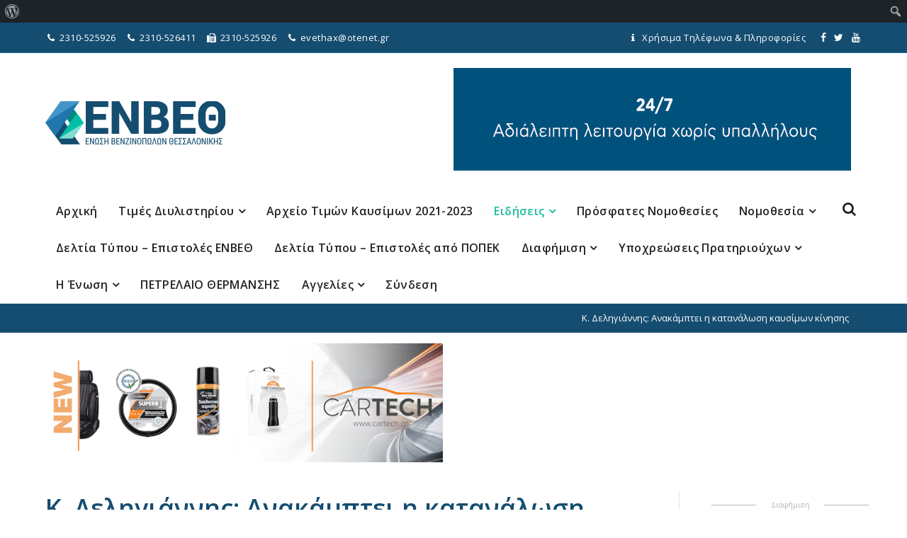

--- FILE ---
content_type: text/html; charset=UTF-8
request_url: https://www.enveth.gr/%CE%BA-%CE%B4%CE%B5%CE%BB%CE%B7%CE%B3%CE%B9%CE%AC%CE%BD%CE%BD%CE%B7%CF%82-%CE%B1%CE%BD%CE%B1%CE%BA%CE%AC%CE%BC%CF%80%CF%84%CE%B5%CE%B9-%CE%B7-%CE%BA%CE%B1%CF%84%CE%B1%CE%BD%CE%AC%CE%BB%CF%89%CF%83/
body_size: 34444
content:
<!DOCTYPE html>
<html lang="el">
<head>
<meta charset="UTF-8" />
<meta name="viewport" content="width=device-width, initial-scale=1.0" />
<meta http-equiv="X-UA-Compatible" content="IE=edge" />
<link rel="profile" href="http://gmpg.org/xfn/11" />
<!--[if lt IE 9]>
	<script src="https://www.enveth.gr/wp-content/themes/parent/js/html5shiv.js"></script>
	<script src="https://www.enveth.gr/wp-content/themes/parent/js/respond.min.js"></script>
<![endif]-->
<meta name='robots' content='index, follow, max-image-preview:large, max-snippet:-1, max-video-preview:-1' />
	<style>img:is([sizes="auto" i], [sizes^="auto," i]) { contain-intrinsic-size: 3000px 1500px }</style>
	
	<!-- This site is optimized with the Yoast SEO plugin v26.7 - https://yoast.com/wordpress/plugins/seo/ -->
	<title>Κ. Δεληγιάννης: Ανακάμπτει η κατανάλωση καυσίμων κίνησης - Ένωση Πρατηριούχων Υγρών Καυσίμων &amp; Σταθμών Αυτοκινήτων</title>
	<link rel="canonical" href="https://www.enveth.gr/κ-δεληγιάννης-ανακάμπτει-η-κατανάλωσ/" class="yoast-seo-meta-tag" />
	<meta property="og:locale" content="el_GR" class="yoast-seo-meta-tag" />
	<meta property="og:type" content="article" class="yoast-seo-meta-tag" />
	<meta property="og:title" content="Κ. Δεληγιάννης: Ανακάμπτει η κατανάλωση καυσίμων κίνησης - Ένωση Πρατηριούχων Υγρών Καυσίμων &amp; Σταθμών Αυτοκινήτων" class="yoast-seo-meta-tag" />
	<meta property="og:description" content="Στα προ-Covid επίπεδα επανέρχεται σταδιακά η εγχώρια αγορά των καυσίμων κίνησης, με κύριο εφαλτήριο την αύξηση των μετακινήσεων χάρις στην άρση των περιοριστικών μέτρων ανάσχεσης της πανδημίας.  Είναι ενδεικτικό ότι, στο 2ο τρίμηνο του έτους, η κατανάλωση βενζίνης και ντίζελ κίνησης αυξήθηκε κατά 20% έναντι του αντίστοιχου χρονικού διαστήματος του περσινού έτους, καθώς διαμορφώθηκε σε&hellip;" class="yoast-seo-meta-tag" />
	<meta property="og:url" content="https://www.enveth.gr/κ-δεληγιάννης-ανακάμπτει-η-κατανάλωσ/" class="yoast-seo-meta-tag" />
	<meta property="og:site_name" content="Ένωση Πρατηριούχων Υγρών Καυσίμων &amp; Σταθμών Αυτοκινήτων" class="yoast-seo-meta-tag" />
	<meta property="article:publisher" content="https://www.facebook.com/enveth/" class="yoast-seo-meta-tag" />
	<meta property="article:published_time" content="2021-08-30T05:55:40+00:00" class="yoast-seo-meta-tag" />
	<meta property="article:modified_time" content="2021-08-30T05:55:41+00:00" class="yoast-seo-meta-tag" />
	<meta property="og:image" content="https://www.enveth.gr/wp-content/uploads/8359d022920de189ec3297972184ac2f_XL-1.jpg" class="yoast-seo-meta-tag" />
	<meta property="og:image:width" content="900" class="yoast-seo-meta-tag" />
	<meta property="og:image:height" content="595" class="yoast-seo-meta-tag" />
	<meta property="og:image:type" content="image/jpeg" class="yoast-seo-meta-tag" />
	<meta name="author" content="darkos" class="yoast-seo-meta-tag" />
	<meta name="twitter:card" content="summary_large_image" class="yoast-seo-meta-tag" />
	<meta name="twitter:label1" content="Συντάχθηκε από" class="yoast-seo-meta-tag" />
	<meta name="twitter:data1" content="darkos" class="yoast-seo-meta-tag" />
	<script type="application/ld+json" class="yoast-schema-graph">{"@context":"https://schema.org","@graph":[{"@type":"Article","@id":"https://www.enveth.gr/%ce%ba-%ce%b4%ce%b5%ce%bb%ce%b7%ce%b3%ce%b9%ce%ac%ce%bd%ce%bd%ce%b7%cf%82-%ce%b1%ce%bd%ce%b1%ce%ba%ce%ac%ce%bc%cf%80%cf%84%ce%b5%ce%b9-%ce%b7-%ce%ba%ce%b1%cf%84%ce%b1%ce%bd%ce%ac%ce%bb%cf%89%cf%83/#article","isPartOf":{"@id":"https://www.enveth.gr/%ce%ba-%ce%b4%ce%b5%ce%bb%ce%b7%ce%b3%ce%b9%ce%ac%ce%bd%ce%bd%ce%b7%cf%82-%ce%b1%ce%bd%ce%b1%ce%ba%ce%ac%ce%bc%cf%80%cf%84%ce%b5%ce%b9-%ce%b7-%ce%ba%ce%b1%cf%84%ce%b1%ce%bd%ce%ac%ce%bb%cf%89%cf%83/"},"author":{"name":"darkos","@id":"https://www.enveth.gr/#/schema/person/2db092f80de6fed6fe9c89b0ee13d748"},"headline":"Κ. Δεληγιάννης: Ανακάμπτει η κατανάλωση καυσίμων κίνησης","datePublished":"2021-08-30T05:55:40+00:00","dateModified":"2021-08-30T05:55:41+00:00","mainEntityOfPage":{"@id":"https://www.enveth.gr/%ce%ba-%ce%b4%ce%b5%ce%bb%ce%b7%ce%b3%ce%b9%ce%ac%ce%bd%ce%bd%ce%b7%cf%82-%ce%b1%ce%bd%ce%b1%ce%ba%ce%ac%ce%bc%cf%80%cf%84%ce%b5%ce%b9-%ce%b7-%ce%ba%ce%b1%cf%84%ce%b1%ce%bd%ce%ac%ce%bb%cf%89%cf%83/"},"wordCount":16,"publisher":{"@id":"https://www.enveth.gr/#organization"},"image":{"@id":"https://www.enveth.gr/%ce%ba-%ce%b4%ce%b5%ce%bb%ce%b7%ce%b3%ce%b9%ce%ac%ce%bd%ce%bd%ce%b7%cf%82-%ce%b1%ce%bd%ce%b1%ce%ba%ce%ac%ce%bc%cf%80%cf%84%ce%b5%ce%b9-%ce%b7-%ce%ba%ce%b1%cf%84%ce%b1%ce%bd%ce%ac%ce%bb%cf%89%cf%83/#primaryimage"},"thumbnailUrl":"https://www.enveth.gr/wp-content/uploads/8359d022920de189ec3297972184ac2f_XL-1.jpg","articleSection":["Ειδήσεις"],"inLanguage":"el"},{"@type":"WebPage","@id":"https://www.enveth.gr/%ce%ba-%ce%b4%ce%b5%ce%bb%ce%b7%ce%b3%ce%b9%ce%ac%ce%bd%ce%bd%ce%b7%cf%82-%ce%b1%ce%bd%ce%b1%ce%ba%ce%ac%ce%bc%cf%80%cf%84%ce%b5%ce%b9-%ce%b7-%ce%ba%ce%b1%cf%84%ce%b1%ce%bd%ce%ac%ce%bb%cf%89%cf%83/","url":"https://www.enveth.gr/%ce%ba-%ce%b4%ce%b5%ce%bb%ce%b7%ce%b3%ce%b9%ce%ac%ce%bd%ce%bd%ce%b7%cf%82-%ce%b1%ce%bd%ce%b1%ce%ba%ce%ac%ce%bc%cf%80%cf%84%ce%b5%ce%b9-%ce%b7-%ce%ba%ce%b1%cf%84%ce%b1%ce%bd%ce%ac%ce%bb%cf%89%cf%83/","name":"Κ. Δεληγιάννης: Ανακάμπτει η κατανάλωση καυσίμων κίνησης - Ένωση Πρατηριούχων Υγρών Καυσίμων &amp; Σταθμών Αυτοκινήτων","isPartOf":{"@id":"https://www.enveth.gr/#website"},"primaryImageOfPage":{"@id":"https://www.enveth.gr/%ce%ba-%ce%b4%ce%b5%ce%bb%ce%b7%ce%b3%ce%b9%ce%ac%ce%bd%ce%bd%ce%b7%cf%82-%ce%b1%ce%bd%ce%b1%ce%ba%ce%ac%ce%bc%cf%80%cf%84%ce%b5%ce%b9-%ce%b7-%ce%ba%ce%b1%cf%84%ce%b1%ce%bd%ce%ac%ce%bb%cf%89%cf%83/#primaryimage"},"image":{"@id":"https://www.enveth.gr/%ce%ba-%ce%b4%ce%b5%ce%bb%ce%b7%ce%b3%ce%b9%ce%ac%ce%bd%ce%bd%ce%b7%cf%82-%ce%b1%ce%bd%ce%b1%ce%ba%ce%ac%ce%bc%cf%80%cf%84%ce%b5%ce%b9-%ce%b7-%ce%ba%ce%b1%cf%84%ce%b1%ce%bd%ce%ac%ce%bb%cf%89%cf%83/#primaryimage"},"thumbnailUrl":"https://www.enveth.gr/wp-content/uploads/8359d022920de189ec3297972184ac2f_XL-1.jpg","datePublished":"2021-08-30T05:55:40+00:00","dateModified":"2021-08-30T05:55:41+00:00","breadcrumb":{"@id":"https://www.enveth.gr/%ce%ba-%ce%b4%ce%b5%ce%bb%ce%b7%ce%b3%ce%b9%ce%ac%ce%bd%ce%bd%ce%b7%cf%82-%ce%b1%ce%bd%ce%b1%ce%ba%ce%ac%ce%bc%cf%80%cf%84%ce%b5%ce%b9-%ce%b7-%ce%ba%ce%b1%cf%84%ce%b1%ce%bd%ce%ac%ce%bb%cf%89%cf%83/#breadcrumb"},"inLanguage":"el","potentialAction":[{"@type":"ReadAction","target":["https://www.enveth.gr/%ce%ba-%ce%b4%ce%b5%ce%bb%ce%b7%ce%b3%ce%b9%ce%ac%ce%bd%ce%bd%ce%b7%cf%82-%ce%b1%ce%bd%ce%b1%ce%ba%ce%ac%ce%bc%cf%80%cf%84%ce%b5%ce%b9-%ce%b7-%ce%ba%ce%b1%cf%84%ce%b1%ce%bd%ce%ac%ce%bb%cf%89%cf%83/"]}]},{"@type":"ImageObject","inLanguage":"el","@id":"https://www.enveth.gr/%ce%ba-%ce%b4%ce%b5%ce%bb%ce%b7%ce%b3%ce%b9%ce%ac%ce%bd%ce%bd%ce%b7%cf%82-%ce%b1%ce%bd%ce%b1%ce%ba%ce%ac%ce%bc%cf%80%cf%84%ce%b5%ce%b9-%ce%b7-%ce%ba%ce%b1%cf%84%ce%b1%ce%bd%ce%ac%ce%bb%cf%89%cf%83/#primaryimage","url":"https://www.enveth.gr/wp-content/uploads/8359d022920de189ec3297972184ac2f_XL-1.jpg","contentUrl":"https://www.enveth.gr/wp-content/uploads/8359d022920de189ec3297972184ac2f_XL-1.jpg","width":900,"height":595},{"@type":"BreadcrumbList","@id":"https://www.enveth.gr/%ce%ba-%ce%b4%ce%b5%ce%bb%ce%b7%ce%b3%ce%b9%ce%ac%ce%bd%ce%bd%ce%b7%cf%82-%ce%b1%ce%bd%ce%b1%ce%ba%ce%ac%ce%bc%cf%80%cf%84%ce%b5%ce%b9-%ce%b7-%ce%ba%ce%b1%cf%84%ce%b1%ce%bd%ce%ac%ce%bb%cf%89%cf%83/#breadcrumb","itemListElement":[{"@type":"ListItem","position":1,"name":"Home","item":"https://www.enveth.gr/"},{"@type":"ListItem","position":2,"name":"Κ. Δεληγιάννης: Ανακάμπτει η κατανάλωση καυσίμων κίνησης"}]},{"@type":"WebSite","@id":"https://www.enveth.gr/#website","url":"https://www.enveth.gr/","name":"Ένωση Πρατηριούχων Υγρών Καυσίμων &amp; Σταθμών Αυτοκινήτων","description":"","publisher":{"@id":"https://www.enveth.gr/#organization"},"potentialAction":[{"@type":"SearchAction","target":{"@type":"EntryPoint","urlTemplate":"https://www.enveth.gr/?s={search_term_string}"},"query-input":{"@type":"PropertyValueSpecification","valueRequired":true,"valueName":"search_term_string"}}],"inLanguage":"el"},{"@type":"Organization","@id":"https://www.enveth.gr/#organization","name":"Ένωση Πρατηριούχων Υγρών Καυσίμων &amp; Σταθμών Αυτοκινήτων","url":"https://www.enveth.gr/","logo":{"@type":"ImageObject","inLanguage":"el","@id":"https://www.enveth.gr/#/schema/logo/image/","url":"https://www.enveth.gr/wp-content/uploads/logo-ΕΝΒΕΘ-1.png","contentUrl":"https://www.enveth.gr/wp-content/uploads/logo-ΕΝΒΕΘ-1.png","width":254,"height":61,"caption":"Ένωση Πρατηριούχων Υγρών Καυσίμων &amp; Σταθμών Αυτοκινήτων"},"image":{"@id":"https://www.enveth.gr/#/schema/logo/image/"},"sameAs":["https://www.facebook.com/enveth/"]},{"@type":"Person","@id":"https://www.enveth.gr/#/schema/person/2db092f80de6fed6fe9c89b0ee13d748","name":"darkos","url":"https://www.enveth.gr/author/darkos-admin/"}]}</script>
	<!-- / Yoast SEO plugin. -->


<link rel='dns-prefetch' href='//fonts.googleapis.com' />
<link rel='dns-prefetch' href='//maxcdn.bootstrapcdn.com' />
<link rel='dns-prefetch' href='//hcaptcha.com' />
<link rel='stylesheet' id='embed-pdf-viewer-css' href='https://www.enveth.gr/wp-content/plugins/embed-pdf-viewer/css/embed-pdf-viewer.css?ver=2.4.6' type='text/css' media='screen' />
<link rel='stylesheet' id='dashicons-css' href='https://www.enveth.gr/wp-includes/css/dashicons.min.css?ver=6.7.4' type='text/css' media='all' />
<link rel='stylesheet' id='admin-bar-css' href='https://www.enveth.gr/wp-includes/css/admin-bar.min.css?ver=6.7.4' type='text/css' media='all' />
<style id='admin-bar-inline-css' type='text/css'>

		@media screen { html { margin-top: 32px !important; } }
		@media screen and ( max-width: 782px ) { html { margin-top: 46px !important; } }
	
@media print { #wpadminbar { display:none; } }
</style>
<link rel='stylesheet' id='wp-block-library-css' href='https://www.enveth.gr/wp-includes/css/dist/block-library/style.min.css?ver=6.7.4' type='text/css' media='all' />
<style id='classic-theme-styles-inline-css' type='text/css'>
/*! This file is auto-generated */
.wp-block-button__link{color:#fff;background-color:#32373c;border-radius:9999px;box-shadow:none;text-decoration:none;padding:calc(.667em + 2px) calc(1.333em + 2px);font-size:1.125em}.wp-block-file__button{background:#32373c;color:#fff;text-decoration:none}
</style>
<style id='global-styles-inline-css' type='text/css'>
:root{--wp--preset--aspect-ratio--square: 1;--wp--preset--aspect-ratio--4-3: 4/3;--wp--preset--aspect-ratio--3-4: 3/4;--wp--preset--aspect-ratio--3-2: 3/2;--wp--preset--aspect-ratio--2-3: 2/3;--wp--preset--aspect-ratio--16-9: 16/9;--wp--preset--aspect-ratio--9-16: 9/16;--wp--preset--color--black: #000000;--wp--preset--color--cyan-bluish-gray: #abb8c3;--wp--preset--color--white: #ffffff;--wp--preset--color--pale-pink: #f78da7;--wp--preset--color--vivid-red: #cf2e2e;--wp--preset--color--luminous-vivid-orange: #ff6900;--wp--preset--color--luminous-vivid-amber: #fcb900;--wp--preset--color--light-green-cyan: #7bdcb5;--wp--preset--color--vivid-green-cyan: #00d084;--wp--preset--color--pale-cyan-blue: #8ed1fc;--wp--preset--color--vivid-cyan-blue: #0693e3;--wp--preset--color--vivid-purple: #9b51e0;--wp--preset--gradient--vivid-cyan-blue-to-vivid-purple: linear-gradient(135deg,rgba(6,147,227,1) 0%,rgb(155,81,224) 100%);--wp--preset--gradient--light-green-cyan-to-vivid-green-cyan: linear-gradient(135deg,rgb(122,220,180) 0%,rgb(0,208,130) 100%);--wp--preset--gradient--luminous-vivid-amber-to-luminous-vivid-orange: linear-gradient(135deg,rgba(252,185,0,1) 0%,rgba(255,105,0,1) 100%);--wp--preset--gradient--luminous-vivid-orange-to-vivid-red: linear-gradient(135deg,rgba(255,105,0,1) 0%,rgb(207,46,46) 100%);--wp--preset--gradient--very-light-gray-to-cyan-bluish-gray: linear-gradient(135deg,rgb(238,238,238) 0%,rgb(169,184,195) 100%);--wp--preset--gradient--cool-to-warm-spectrum: linear-gradient(135deg,rgb(74,234,220) 0%,rgb(151,120,209) 20%,rgb(207,42,186) 40%,rgb(238,44,130) 60%,rgb(251,105,98) 80%,rgb(254,248,76) 100%);--wp--preset--gradient--blush-light-purple: linear-gradient(135deg,rgb(255,206,236) 0%,rgb(152,150,240) 100%);--wp--preset--gradient--blush-bordeaux: linear-gradient(135deg,rgb(254,205,165) 0%,rgb(254,45,45) 50%,rgb(107,0,62) 100%);--wp--preset--gradient--luminous-dusk: linear-gradient(135deg,rgb(255,203,112) 0%,rgb(199,81,192) 50%,rgb(65,88,208) 100%);--wp--preset--gradient--pale-ocean: linear-gradient(135deg,rgb(255,245,203) 0%,rgb(182,227,212) 50%,rgb(51,167,181) 100%);--wp--preset--gradient--electric-grass: linear-gradient(135deg,rgb(202,248,128) 0%,rgb(113,206,126) 100%);--wp--preset--gradient--midnight: linear-gradient(135deg,rgb(2,3,129) 0%,rgb(40,116,252) 100%);--wp--preset--font-size--small: 13px;--wp--preset--font-size--medium: 20px;--wp--preset--font-size--large: 36px;--wp--preset--font-size--x-large: 42px;--wp--preset--spacing--20: 0.44rem;--wp--preset--spacing--30: 0.67rem;--wp--preset--spacing--40: 1rem;--wp--preset--spacing--50: 1.5rem;--wp--preset--spacing--60: 2.25rem;--wp--preset--spacing--70: 3.38rem;--wp--preset--spacing--80: 5.06rem;--wp--preset--shadow--natural: 6px 6px 9px rgba(0, 0, 0, 0.2);--wp--preset--shadow--deep: 12px 12px 50px rgba(0, 0, 0, 0.4);--wp--preset--shadow--sharp: 6px 6px 0px rgba(0, 0, 0, 0.2);--wp--preset--shadow--outlined: 6px 6px 0px -3px rgba(255, 255, 255, 1), 6px 6px rgba(0, 0, 0, 1);--wp--preset--shadow--crisp: 6px 6px 0px rgba(0, 0, 0, 1);}:where(.is-layout-flex){gap: 0.5em;}:where(.is-layout-grid){gap: 0.5em;}body .is-layout-flex{display: flex;}.is-layout-flex{flex-wrap: wrap;align-items: center;}.is-layout-flex > :is(*, div){margin: 0;}body .is-layout-grid{display: grid;}.is-layout-grid > :is(*, div){margin: 0;}:where(.wp-block-columns.is-layout-flex){gap: 2em;}:where(.wp-block-columns.is-layout-grid){gap: 2em;}:where(.wp-block-post-template.is-layout-flex){gap: 1.25em;}:where(.wp-block-post-template.is-layout-grid){gap: 1.25em;}.has-black-color{color: var(--wp--preset--color--black) !important;}.has-cyan-bluish-gray-color{color: var(--wp--preset--color--cyan-bluish-gray) !important;}.has-white-color{color: var(--wp--preset--color--white) !important;}.has-pale-pink-color{color: var(--wp--preset--color--pale-pink) !important;}.has-vivid-red-color{color: var(--wp--preset--color--vivid-red) !important;}.has-luminous-vivid-orange-color{color: var(--wp--preset--color--luminous-vivid-orange) !important;}.has-luminous-vivid-amber-color{color: var(--wp--preset--color--luminous-vivid-amber) !important;}.has-light-green-cyan-color{color: var(--wp--preset--color--light-green-cyan) !important;}.has-vivid-green-cyan-color{color: var(--wp--preset--color--vivid-green-cyan) !important;}.has-pale-cyan-blue-color{color: var(--wp--preset--color--pale-cyan-blue) !important;}.has-vivid-cyan-blue-color{color: var(--wp--preset--color--vivid-cyan-blue) !important;}.has-vivid-purple-color{color: var(--wp--preset--color--vivid-purple) !important;}.has-black-background-color{background-color: var(--wp--preset--color--black) !important;}.has-cyan-bluish-gray-background-color{background-color: var(--wp--preset--color--cyan-bluish-gray) !important;}.has-white-background-color{background-color: var(--wp--preset--color--white) !important;}.has-pale-pink-background-color{background-color: var(--wp--preset--color--pale-pink) !important;}.has-vivid-red-background-color{background-color: var(--wp--preset--color--vivid-red) !important;}.has-luminous-vivid-orange-background-color{background-color: var(--wp--preset--color--luminous-vivid-orange) !important;}.has-luminous-vivid-amber-background-color{background-color: var(--wp--preset--color--luminous-vivid-amber) !important;}.has-light-green-cyan-background-color{background-color: var(--wp--preset--color--light-green-cyan) !important;}.has-vivid-green-cyan-background-color{background-color: var(--wp--preset--color--vivid-green-cyan) !important;}.has-pale-cyan-blue-background-color{background-color: var(--wp--preset--color--pale-cyan-blue) !important;}.has-vivid-cyan-blue-background-color{background-color: var(--wp--preset--color--vivid-cyan-blue) !important;}.has-vivid-purple-background-color{background-color: var(--wp--preset--color--vivid-purple) !important;}.has-black-border-color{border-color: var(--wp--preset--color--black) !important;}.has-cyan-bluish-gray-border-color{border-color: var(--wp--preset--color--cyan-bluish-gray) !important;}.has-white-border-color{border-color: var(--wp--preset--color--white) !important;}.has-pale-pink-border-color{border-color: var(--wp--preset--color--pale-pink) !important;}.has-vivid-red-border-color{border-color: var(--wp--preset--color--vivid-red) !important;}.has-luminous-vivid-orange-border-color{border-color: var(--wp--preset--color--luminous-vivid-orange) !important;}.has-luminous-vivid-amber-border-color{border-color: var(--wp--preset--color--luminous-vivid-amber) !important;}.has-light-green-cyan-border-color{border-color: var(--wp--preset--color--light-green-cyan) !important;}.has-vivid-green-cyan-border-color{border-color: var(--wp--preset--color--vivid-green-cyan) !important;}.has-pale-cyan-blue-border-color{border-color: var(--wp--preset--color--pale-cyan-blue) !important;}.has-vivid-cyan-blue-border-color{border-color: var(--wp--preset--color--vivid-cyan-blue) !important;}.has-vivid-purple-border-color{border-color: var(--wp--preset--color--vivid-purple) !important;}.has-vivid-cyan-blue-to-vivid-purple-gradient-background{background: var(--wp--preset--gradient--vivid-cyan-blue-to-vivid-purple) !important;}.has-light-green-cyan-to-vivid-green-cyan-gradient-background{background: var(--wp--preset--gradient--light-green-cyan-to-vivid-green-cyan) !important;}.has-luminous-vivid-amber-to-luminous-vivid-orange-gradient-background{background: var(--wp--preset--gradient--luminous-vivid-amber-to-luminous-vivid-orange) !important;}.has-luminous-vivid-orange-to-vivid-red-gradient-background{background: var(--wp--preset--gradient--luminous-vivid-orange-to-vivid-red) !important;}.has-very-light-gray-to-cyan-bluish-gray-gradient-background{background: var(--wp--preset--gradient--very-light-gray-to-cyan-bluish-gray) !important;}.has-cool-to-warm-spectrum-gradient-background{background: var(--wp--preset--gradient--cool-to-warm-spectrum) !important;}.has-blush-light-purple-gradient-background{background: var(--wp--preset--gradient--blush-light-purple) !important;}.has-blush-bordeaux-gradient-background{background: var(--wp--preset--gradient--blush-bordeaux) !important;}.has-luminous-dusk-gradient-background{background: var(--wp--preset--gradient--luminous-dusk) !important;}.has-pale-ocean-gradient-background{background: var(--wp--preset--gradient--pale-ocean) !important;}.has-electric-grass-gradient-background{background: var(--wp--preset--gradient--electric-grass) !important;}.has-midnight-gradient-background{background: var(--wp--preset--gradient--midnight) !important;}.has-small-font-size{font-size: var(--wp--preset--font-size--small) !important;}.has-medium-font-size{font-size: var(--wp--preset--font-size--medium) !important;}.has-large-font-size{font-size: var(--wp--preset--font-size--large) !important;}.has-x-large-font-size{font-size: var(--wp--preset--font-size--x-large) !important;}
:where(.wp-block-post-template.is-layout-flex){gap: 1.25em;}:where(.wp-block-post-template.is-layout-grid){gap: 1.25em;}
:where(.wp-block-columns.is-layout-flex){gap: 2em;}:where(.wp-block-columns.is-layout-grid){gap: 2em;}
:root :where(.wp-block-pullquote){font-size: 1.5em;line-height: 1.6;}
</style>
<link rel='stylesheet' id='contact-form-7-css' href='https://www.enveth.gr/wp-content/plugins/contact-form-7/includes/css/styles.css?ver=6.1.4' type='text/css' media='all' />
<link rel='stylesheet' id='wpos-slick-style-css' href='https://www.enveth.gr/wp-content/plugins/wp-responsive-recent-post-slider/assets/css/slick.css?ver=3.6.2' type='text/css' media='all' />
<link rel='stylesheet' id='wppsac-public-style-css' href='https://www.enveth.gr/wp-content/plugins/wp-responsive-recent-post-slider/assets/css/recent-post-style.css?ver=3.6.2' type='text/css' media='all' />
<link rel='stylesheet' id='wpgsi-css' href='https://www.enveth.gr/wp-content/plugins/wpgsi/public/css/wpgsi-public.css?ver=3.8.2' type='text/css' media='all' />
<link rel='stylesheet' id='fl-builder-google-fonts-f0b4f63b6c611648bea5425b17e738bd-css' href='//fonts.googleapis.com/css?family=Open+Sans%3A300%2C400%2C700%2C600&#038;ver=6.7.4' type='text/css' media='all' />
<link rel='stylesheet' id='font-awesome-css' href='https://maxcdn.bootstrapcdn.com/font-awesome/4.7.0/css/font-awesome.min.css?ver=1.10.6.2' type='text/css' media='all' />
<link rel='stylesheet' id='mono-social-icons-css' href='https://www.enveth.gr/wp-content/themes/parent/css/mono-social-icons.css?ver=1.6.1' type='text/css' media='all' />
<link rel='stylesheet' id='jquery-magnificpopup-css' href='https://www.enveth.gr/wp-content/plugins/bb-plugin/css/jquery.magnificpopup.css?ver=1.10.6.2' type='text/css' media='all' />
<link rel='stylesheet' id='bootstrap-css' href='https://www.enveth.gr/wp-content/themes/parent/css/bootstrap.min.css?ver=1.6.1' type='text/css' media='all' />
<link rel='stylesheet' id='fl-automator-skin-css' href='https://www.enveth.gr/wp-content/uploads/parent/skin-63b540ebf2983.css?ver=1.6.1' type='text/css' media='all' />
<script type="text/javascript" src="https://www.enveth.gr/wp-includes/js/jquery/jquery.min.js?ver=3.7.1" id="jquery-core-js"></script>
<script type="text/javascript" src="https://www.enveth.gr/wp-includes/js/jquery/jquery-migrate.min.js?ver=3.4.1" id="jquery-migrate-js"></script>
<script type="text/javascript" src="https://www.enveth.gr/wp-content/plugins/wpgsi/public/js/wpgsi-public.js?ver=3.8.2" id="wpgsi-js"></script>
<link rel="https://api.w.org/" href="https://www.enveth.gr/wp-json/" /><link rel="alternate" title="JSON" type="application/json" href="https://www.enveth.gr/wp-json/wp/v2/posts/86498" /><link rel="alternate" title="oEmbed (JSON)" type="application/json+oembed" href="https://www.enveth.gr/wp-json/oembed/1.0/embed?url=https%3A%2F%2Fwww.enveth.gr%2F%25ce%25ba-%25ce%25b4%25ce%25b5%25ce%25bb%25ce%25b7%25ce%25b3%25ce%25b9%25ce%25ac%25ce%25bd%25ce%25bd%25ce%25b7%25cf%2582-%25ce%25b1%25ce%25bd%25ce%25b1%25ce%25ba%25ce%25ac%25ce%25bc%25cf%2580%25cf%2584%25ce%25b5%25ce%25b9-%25ce%25b7-%25ce%25ba%25ce%25b1%25cf%2584%25ce%25b1%25ce%25bd%25ce%25ac%25ce%25bb%25cf%2589%25cf%2583%2F" />
<link rel="alternate" title="oEmbed (XML)" type="text/xml+oembed" href="https://www.enveth.gr/wp-json/oembed/1.0/embed?url=https%3A%2F%2Fwww.enveth.gr%2F%25ce%25ba-%25ce%25b4%25ce%25b5%25ce%25bb%25ce%25b7%25ce%25b3%25ce%25b9%25ce%25ac%25ce%25bd%25ce%25bd%25ce%25b7%25cf%2582-%25ce%25b1%25ce%25bd%25ce%25b1%25ce%25ba%25ce%25ac%25ce%25bc%25cf%2580%25cf%2584%25ce%25b5%25ce%25b9-%25ce%25b7-%25ce%25ba%25ce%25b1%25cf%2584%25ce%25b1%25ce%25bd%25ce%25ac%25ce%25bb%25cf%2589%25cf%2583%2F&#038;format=xml" />

<!-- This site is using AdRotate v5.13.5 to display their advertisements - https://ajdg.solutions/ -->
<!-- AdRotate CSS -->
<style type="text/css" media="screen">
	.g { margin:0px; padding:0px; overflow:hidden; line-height:1; zoom:1; }
	.g img { height:auto; }
	.g-col { position:relative; float:left; }
	.g-col:first-child { margin-left: 0; }
	.g-col:last-child { margin-right: 0; }
	.g-19 { margin:0px;  width:100%; max-width:580px; height:100%; max-height:200px; }
	.g-20 { margin:0px;  width:100%; max-width:728px; height:100%; max-height:90px; }
	.g-34 {  margin: 0 auto; }
	.g-40 { margin:0px;  width:100%; max-width:728px; height:100%; max-height:90px; }
	@media only screen and (max-width: 480px) {
		.g-col, .g-dyn, .g-single { width:100%; margin-left:0; margin-right:0; }
	}
</style>
<!-- /AdRotate CSS -->

<style>
.h-captcha{position:relative;display:block;margin-bottom:2rem;padding:0;clear:both}.h-captcha[data-size="normal"]{width:303px;height:78px}.h-captcha[data-size="compact"]{width:164px;height:144px}.h-captcha[data-size="invisible"]{display:none}.h-captcha::before{content:'';display:block;position:absolute;top:0;left:0;background:url(https://www.enveth.gr/wp-content/plugins/hcaptcha-for-forms-and-more/assets/images/hcaptcha-div-logo.svg) no-repeat;border:1px solid #fff0;border-radius:4px}.h-captcha[data-size="normal"]::before{width:300px;height:74px;background-position:94% 28%}.h-captcha[data-size="compact"]::before{width:156px;height:136px;background-position:50% 79%}.h-captcha[data-theme="light"]::before,body.is-light-theme .h-captcha[data-theme="auto"]::before,.h-captcha[data-theme="auto"]::before{background-color:#fafafa;border:1px solid #e0e0e0}.h-captcha[data-theme="dark"]::before,body.is-dark-theme .h-captcha[data-theme="auto"]::before,html.wp-dark-mode-active .h-captcha[data-theme="auto"]::before,html.drdt-dark-mode .h-captcha[data-theme="auto"]::before{background-image:url(https://www.enveth.gr/wp-content/plugins/hcaptcha-for-forms-and-more/assets/images/hcaptcha-div-logo-white.svg);background-repeat:no-repeat;background-color:#333;border:1px solid #f5f5f5}.h-captcha[data-theme="custom"]::before{background-color:initial}.h-captcha[data-size="invisible"]::before{display:none}.h-captcha iframe{position:relative}div[style*="z-index: 2147483647"] div[style*="border-width: 11px"][style*="position: absolute"][style*="pointer-events: none"]{border-style:none}
</style>
<style>
span[data-name="hcap-cf7"] .h-captcha{margin-bottom:0}span[data-name="hcap-cf7"]~input[type="submit"],span[data-name="hcap-cf7"]~button[type="submit"]{margin-top:2rem}
</style>
<link rel="icon" href="https://www.enveth.gr/wp-content/uploads/favicon-50x50.png" sizes="32x32" />
<link rel="icon" href="https://www.enveth.gr/wp-content/uploads/favicon.png" sizes="192x192" />
<link rel="apple-touch-icon" href="https://www.enveth.gr/wp-content/uploads/favicon.png" />
<meta name="msapplication-TileImage" content="https://www.enveth.gr/wp-content/uploads/favicon.png" />
<link rel="stylesheet" href="https://www.enveth.gr/wp-content/themes/child/style.css" />	
</head>
<body class="post-template-default single single-post postid-86498 single-format-standard admin-bar no-customize-support fl-preset-default fl-full-width fl-scroll-to-top fl-search-active fl-submenu-indicator" itemscope="itemscope" itemtype="http://schema.org/WebPage">
<div class="fl-page">
	<header class="fl-page-header fl-page-header-fixed fl-page-nav-right">
	<div class="fl-page-header-wrap">
		<div class="fl-page-header-container container">
			<div class="fl-page-header-row row">
				<div class="fl-page-logo-wrap col-md-3 col-sm-12">
					<div class="fl-page-header-logo">
						<a href="https://www.enveth.gr/"><img class="fl-logo-img" itemscope itemtype="http://schema.org/ImageObject" src="http://www.enveth.gr/wp-content/uploads/logo.png" data-retina="" alt="Ένωση Πρατηριούχων Υγρών Καυσίμων &amp; Σταθμών Αυτοκινήτων" /><img class="sticky-logo fl-logo-img" itemscope itemtype="http://schema.org/ImageObject" src="http://www.enveth.gr/wp-content/uploads/logo.png" alt="Ένωση Πρατηριούχων Υγρών Καυσίμων &amp; Σταθμών Αυτοκινήτων" /><meta itemprop="name" content="Ένωση Πρατηριούχων Υγρών Καυσίμων &amp; Σταθμών Αυτοκινήτων" /></a>
					</div>
				</div>
				<div class="fl-page-fixed-nav-wrap col-md-9 col-sm-12">
					<div class="fl-page-nav-wrap">
						<nav class="fl-page-nav fl-nav navbar navbar-default">
							<div class="fl-page-nav-collapse collapse navbar-collapse">
								<ul id="menu-mainmenu" class="nav navbar-nav navbar-right menu"><li id="menu-item-779" class="menu-item menu-item-type-post_type menu-item-object-page menu-item-home menu-item-779"><a href="https://www.enveth.gr/" title="ΠΕΤΡΕΛΑΙΟ ΘΕΡΜΑΝΣΗΣ">Αρχική</a></li>
<li id="menu-item-395461" class="menu-item menu-item-type-post_type menu-item-object-post menu-item-has-children menu-item-395461"><a href="https://www.enveth.gr/times-el-pe-me-f-p-a-meses-times-lianiki-2/">Τιμές Διυλιστηρίου</a>
<ul class="sub-menu">
	<li id="menu-item-383389" class="menu-item menu-item-type-post_type menu-item-object-page menu-item-383389"><a href="https://www.enveth.gr/diamorfosi-mesis-timis-amolyvdis-95/">Διαμόρφωση Μέσης Τιμής Αμόλυβδης 95</a></li>
	<li id="menu-item-394581" class="menu-item menu-item-type-post_type menu-item-object-page menu-item-394581"><a href="https://www.enveth.gr/diamorfosi-mesis-timis-petrelaiou-kinisis/">Διαμόρφωση Μέσης τιμής Πετρελαίου κίνησης</a></li>
</ul>
</li>
<li id="menu-item-405593" class="menu-item menu-item-type-post_type menu-item-object-post menu-item-405593"><a href="https://www.enveth.gr/archeio-timon-2021-2023/">Αρχείο Τιμών Καυσίμων 2021-2023</a></li>
<li id="menu-item-7" class="menu-item menu-item-type-taxonomy menu-item-object-category current-post-ancestor current-menu-parent current-post-parent menu-item-has-children menu-item-7"><a href="https://www.enveth.gr/category/eidiseis/">Ειδήσεις</a>
<ul class="sub-menu">
	<li id="menu-item-5" class="menu-item menu-item-type-taxonomy menu-item-object-category menu-item-5"><a href="https://www.enveth.gr/category/anakinoseis/">Αγγελίες &#8211; Ανακοινώσεις</a></li>
	<li id="menu-item-26553" class="menu-item menu-item-type-taxonomy menu-item-object-category menu-item-26553"><a href="https://www.enveth.gr/category/synentgksis-ekdiloseis-enveth/">Συνεντεύξεις &#8211; Eκδηλώσεις ΕΝ.ΒΕ.Θ</a></li>
	<li id="menu-item-4460" class="menu-item menu-item-type-taxonomy menu-item-object-category menu-item-4460"><a href="https://www.enveth.gr/category/alithies/">Αλήθειες</a></li>
	<li id="menu-item-253500" class="menu-item menu-item-type-taxonomy menu-item-object-category menu-item-253500"><a href="https://www.enveth.gr/category/hlektrokinisi-problimata-asfaleias/">Ηλεκτροκίνηση-Υδρογόνο- Φυσικό αέριο -Προβλήματα ασφάλειας</a></li>
</ul>
</li>
<li id="menu-item-404219" class="menu-item menu-item-type-taxonomy menu-item-object-category menu-item-404219"><a href="https://www.enveth.gr/category/prosfates-nomothesies/">Πρόσφατες Νομοθεσίες</a></li>
<li id="menu-item-9" class="menu-item menu-item-type-custom menu-item-object-custom menu-item-has-children menu-item-9"><a target="_blank" href="javascript:void(0);">Νομοθεσία</a>
<ul class="sub-menu">
	<li id="menu-item-149" class="menu-item menu-item-type-taxonomy menu-item-object-category menu-item-149"><a href="https://www.enveth.gr/category/meli/pratirio/">Πρατήριο</a></li>
	<li id="menu-item-27783" class="menu-item menu-item-type-taxonomy menu-item-object-category menu-item-27783"><a href="https://www.enveth.gr/category/nomothesia-peri-lathremporiou/">Λαθρεμπόριο</a></li>
	<li id="menu-item-27561" class="menu-item menu-item-type-taxonomy menu-item-object-category menu-item-27561"><a href="https://www.enveth.gr/category/kanones-dieppy-2017/">Κανόνες Διεππύ</a></li>
	<li id="menu-item-146" class="menu-item menu-item-type-taxonomy menu-item-object-category menu-item-146"><a href="https://www.enveth.gr/category/meli/aade/">Α.Α.Δ.Ε.</a></li>
	<li id="menu-item-26534" class="menu-item menu-item-type-taxonomy menu-item-object-category menu-item-26534"><a href="https://www.enveth.gr/category/perifereia-dhmoi-thessalonikis/">Δήμοι &#8211; Περιφέρεια</a></li>
	<li id="menu-item-385328" class="menu-item menu-item-type-post_type menu-item-object-page menu-item-has-children menu-item-385328"><a href="https://www.enveth.gr/ypourgeia/">Υπουργεία</a>
	<ul class="sub-menu">
		<li id="menu-item-152" class="menu-item menu-item-type-taxonomy menu-item-object-category menu-item-152"><a href="https://www.enveth.gr/category/meli/nomothesia/ypoyrgeio-oikonomikon-nomothesia/">Υπουργείο Οικονομικών</a></li>
		<li id="menu-item-18662" class="menu-item menu-item-type-taxonomy menu-item-object-category menu-item-18662"><a href="https://www.enveth.gr/category/meli/nomothesia/ypan/">Υπουργείο Ανάπτυξης &#038; Επενδύσεων</a></li>
		<li id="menu-item-18667" class="menu-item menu-item-type-taxonomy menu-item-object-category menu-item-18667"><a href="https://www.enveth.gr/category/meli/nomothesia/ypourgeio-esoterikon-dioikitikis-anasygkrotisis/">Υπουργείο Εσωτερικών</a></li>
		<li id="menu-item-18668" class="menu-item menu-item-type-taxonomy menu-item-object-category menu-item-18668"><a href="https://www.enveth.gr/category/meli/nomothesia/ypourgeio-ergasias-koinonikis-asfalisis-kai-koinonikis-allilengyis/">Υπουργείο Εργασίας &#038; Κοινωνικών Υποθέσεων</a></li>
		<li id="menu-item-18671" class="menu-item menu-item-type-taxonomy menu-item-object-category menu-item-18671"><a href="https://www.enveth.gr/category/meli/nomothesia/ypourgeio-ypodomon-metaforon-kai-diktyon/">Υπουργείο Υποδομών &#038; Μεταφορών</a></li>
		<li id="menu-item-18672" class="menu-item menu-item-type-taxonomy menu-item-object-category menu-item-18672"><a href="https://www.enveth.gr/category/meli/nomothesia/ypourgeio-naftilias-kai-nisiotikis-politikis/">Υπουργείο ναυτιλίας &#038; Αιγαίου</a></li>
	</ul>
</li>
	<li id="menu-item-385570" class="menu-item menu-item-type-post_type menu-item-object-page menu-item-has-children menu-item-385570"><a href="https://www.enveth.gr/kafsima/">Καύσιμα</a>
	<ul class="sub-menu">
		<li id="menu-item-24633" class="menu-item menu-item-type-taxonomy menu-item-object-category menu-item-24633"><a href="https://www.enveth.gr/category/ygraerio/" title="ygraerio">Υγραέριο</a></li>
		<li id="menu-item-351196" class="menu-item menu-item-type-taxonomy menu-item-object-category menu-item-351196"><a href="https://www.enveth.gr/category/meli/nomothesia/deigmatolipsia-kafsimon/">Δειγματοληψία καυσίμων</a></li>
	</ul>
</li>
	<li id="menu-item-151" class="menu-item menu-item-type-taxonomy menu-item-object-category menu-item-151"><a href="https://www.enveth.gr/category/meli/eisroes-ekroes/">Εισροές &#8211; Εκροές</a></li>
</ul>
</li>
<li id="menu-item-12380" class="menu-item menu-item-type-taxonomy menu-item-object-category menu-item-12380"><a href="https://www.enveth.gr/category/deltia-typou-epistoles/">Δελτία Τύπου &#8211; Επιστολές ΕΝΒΕΘ</a></li>
<li id="menu-item-401170" class="menu-item menu-item-type-taxonomy menu-item-object-category menu-item-401170"><a href="https://www.enveth.gr/category/deltia-typou-epistoles-apo-popek-foreis-ypourgeia/">Δελτία Τύπου &#8211; Επιστολές από ΠΟΠΕΚ</a></li>
<li id="menu-item-4461" class="menu-item menu-item-type-taxonomy menu-item-object-category menu-item-has-children menu-item-4461"><a href="https://www.enveth.gr/category/proionta/">Διαφήμιση</a>
<ul class="sub-menu">
	<li id="menu-item-398323" class="menu-item menu-item-type-post_type menu-item-object-page menu-item-398323"><a href="https://www.enveth.gr/clorabai-filiz-dincer/">AUTOLEADERS Δορυφορικά συστήματα εντοπισμού</a></li>
	<li id="menu-item-386086" class="menu-item menu-item-type-post_type menu-item-object-page menu-item-has-children menu-item-386086"><a href="https://www.enveth.gr/spyridis/">Σπυρίδης Δ. ΑΕ</a>
	<ul class="sub-menu">
		<li id="menu-item-402969" class="menu-item menu-item-type-post_type menu-item-object-post menu-item-402969"><a href="https://www.enveth.gr/timologisi-epi-vytiou-apo-ton-omilo-spyridi-3-aples-kiniseis/">ΔΕΛΤΙΟ ΤΥΠΟΥ  – Tιμολόγηση επί βυτίου από τον Όμιλο Σπυρίδη  με 3 απλές κινήσεις</a></li>
		<li id="menu-item-387316" class="menu-item menu-item-type-post_type menu-item-object-page menu-item-387316"><a href="https://www.enveth.gr/nea-tou-omilou-spyridis/">Τα Νέα Του Ομίλου ΣΠΥΡΙΔΗΣ</a></li>
		<li id="menu-item-387373" class="menu-item menu-item-type-post_type menu-item-object-page menu-item-387373"><a href="https://www.enveth.gr/olokliromenes-lyseis-blue/">Ολοκληρωμένες λύσεις AD BLUE</a></li>
		<li id="menu-item-386102" class="menu-item menu-item-type-post_type menu-item-object-page menu-item-386102"><a href="https://www.enveth.gr/deltiou-typou-apo-omilo-spyridi-schetika-nea-synergasia-tin-secutech/">Δελτίου τύπου από όμιλο Σπυρίδη σχετικά με νέα συνεργασία με την Secutech</a></li>
		<li id="menu-item-386118" class="menu-item menu-item-type-post_type menu-item-object-page menu-item-386118"><a href="https://www.enveth.gr/monada-container-blue-apo-ton-omilo-spyridi/">Μονάδα Container AD BLUE από τον Όμιλο Σπυρίδη</a></li>
	</ul>
</li>
	<li id="menu-item-386876" class="menu-item menu-item-type-post_type menu-item-object-page menu-item-has-children menu-item-386876"><a href="https://www.enveth.gr/karanasios-varsami/">Καρανάσιος Π. – Βαρσάμη Γ. ΟΕ &#038; Συνεργάτες τεχνική εταιρεία</a>
	<ul class="sub-menu">
		<li id="menu-item-402388" class="menu-item menu-item-type-post_type menu-item-object-post menu-item-402388"><a href="https://www.enveth.gr/eksypp-karanasios-varsami-epe-6-synithesteres-aities-epivolis-prostimon-apo-tin-epitheorisi-ergasias/">ΕΞΥΠΠ ΚΑΡΑΝΑΣΙΟΣ -ΒΑΡΣΑΜΗ ΕΠΕ  Οι 6 Συνηθέστερες Αιτίες Επιβολής Προστίμων από την Επιθεώρηση Εργασίας</a></li>
		<li id="menu-item-402395" class="menu-item menu-item-type-post_type menu-item-object-post menu-item-402395"><a href="https://www.enveth.gr/eksypp-karanasios-varsami-epe-meleti-ektimisis-epangelmatikou-kindynou-meek/">ΕΞΥΠΠ ΚΑΡΑΝΑΣΙΟΣ – ΒΑΡΣΑΜΗ ΕΠΕ  Μελέτη Εκτίμησης Επαγγελματικού Κινδύνου (ΜΕΕΚ</a></li>
		<li id="menu-item-401489" class="menu-item menu-item-type-post_type menu-item-object-post menu-item-401489"><a href="https://www.enveth.gr/thermiki-kataponisi-metra-prolipsis-eksypp-karanasios-varsami-gl/">Θερμική καταπόνηση -Μέτρα Πρόληψης  ΕΞΥΠΠ ΚΑΡΑΝΑΣΙΟΣ Π. -ΒΑΡΣΑΜΗ ΓΛ. ΟΕ</a></li>
		<li id="menu-item-387210" class="menu-item menu-item-type-post_type menu-item-object-page menu-item-387210"><a href="https://www.enveth.gr/eksypp-karanasios-varsami-epe/">ΕΞΥΠΠ Καρανάσιος – Βαρσάμη ΕΠΕ</a></li>
	</ul>
</li>
	<li id="menu-item-386247" class="menu-item menu-item-type-post_type menu-item-object-page menu-item-has-children menu-item-386247"><a href="https://www.enveth.gr/samaras-techniki-etaireia/">Σαμαράς &#038; Συνεργάτες ΑΕ  τεχνική εταιρεία</a>
	<ul class="sub-menu">
		<li id="menu-item-395269" class="menu-item menu-item-type-post_type menu-item-object-post menu-item-395269"><a href="https://www.enveth.gr/ilektrokinisi-adeiodotisi-synergeion-episkevis-kai-syntirisis-ochimaton-ypsilis-tasis/">Ηλεκτροκίνηση: Αδειοδότηση Συνεργείων επισκευής και συντήρησης οχημάτων υψηλής τάσης</a></li>
	</ul>
</li>
	<li id="menu-item-385687" class="menu-item menu-item-type-post_type menu-item-object-page menu-item-has-children menu-item-385687"><a href="https://www.enveth.gr/protec-hellas-proionta/">Protec-Hellas – Bluechem Group</a>
	<ul class="sub-menu">
		<li id="menu-item-401973" class="menu-item menu-item-type-post_type menu-item-object-post menu-item-401973"><a href="https://www.enveth.gr/401948-2/">ΑΠΟΛΥΜΑΝΣΗ ΣΥΣΤΗΜΑΤΟΣ ΚΛΙΜΑΤΙΣΜΟΥ  PROTEC HELLAS</a></li>
		<li id="menu-item-397810" class="menu-item menu-item-type-post_type menu-item-object-page menu-item-397810"><a href="https://www.enveth.gr/neo-proion-tis-etairias-protec-hellas-prostheto-blue-systimatos-eksagogis-kafsaerion/">Νέο προϊόν της εταιρίας PROTEC HELLAS – Πρόσθετο Ad Blue / συστήματος εξαγωγής καυσαερίων</a></li>
		<li id="menu-item-395911" class="menu-item menu-item-type-post_type menu-item-object-page menu-item-395911"><a href="https://www.enveth.gr/freskarete-ton-aera-tou-aftokinitou-sas-klima-fresh-orange/">Φρεσκάρετε τον αέρα του αυτοκινήτου σας με  Klima Fresh Orange</a></li>
		<li id="menu-item-386175" class="menu-item menu-item-type-post_type menu-item-object-page menu-item-386175"><a href="https://www.enveth.gr/cheimerines-lyseis-apo-tin-pro-tec-hellas/">Χειμερινές λύσεις από την PRO-TEC HELLAS</a></li>
		<li id="menu-item-385714" class="menu-item menu-item-type-post_type menu-item-object-page menu-item-385714"><a href="https://www.enveth.gr/systima-eksagogis-kafsaerion/">Σύστημα εξαγωγής καυσαερίων</a></li>
		<li id="menu-item-385731" class="menu-item menu-item-type-post_type menu-item-object-page menu-item-385731"><a href="https://www.enveth.gr/freskarete-ton-aera-tou-aftokinitou-sas/">Φρεσκάρετε τον αέρα του αυτοκινήτου σας</a></li>
		<li id="menu-item-385755" class="menu-item menu-item-type-post_type menu-item-object-page menu-item-385755"><a href="https://www.enveth.gr/385746-2/">Μέγιστη απόδοση στην οδήγηση</a></li>
		<li id="menu-item-385773" class="menu-item menu-item-type-post_type menu-item-object-page menu-item-385773"><a href="https://www.enveth.gr/anoiksiatiki-lista-elegchou-gia-aftokinito-sas/">Ανοιξιάτικη λίστα ελέγχου για το αυτοκίνητό σας</a></li>
		<li id="menu-item-385782" class="menu-item menu-item-type-post_type menu-item-object-page menu-item-385782"><a href="https://www.enveth.gr/aproskopti-leitourgia-kai-cheimona/">Απρόσκοπτη λειτουργία και το χειμώνα</a></li>
		<li id="menu-item-385805" class="menu-item menu-item-type-post_type menu-item-object-page menu-item-385805"><a href="https://www.enveth.gr/lyseis-gia-ton-asfali-katharismo-kai-apolymansi-tou-systimatos-klimatismou/">Λύσεις για τον ασφαλή καθαρισμό και απολύμανση του συστήματος κλιματισμού</a></li>
		<li id="menu-item-385816" class="menu-item menu-item-type-post_type menu-item-object-page menu-item-385816"><a href="https://www.enveth.gr/idaniki-oratotita-akoma-kai-synthikes-pagetou/">Ιδανική ορατότητα ακόμα και σε συνθήκες παγετού</a></li>
		<li id="menu-item-385830" class="menu-item menu-item-type-post_type menu-item-object-page menu-item-385830"><a href="https://www.enveth.gr/katharismos-prostasia-tou-systimatos-kafsimou/">Καθαρισμός &#038; Προστασία του συστήματος καυσίμου</a></li>
		<li id="menu-item-385843" class="menu-item menu-item-type-post_type menu-item-object-page menu-item-385843"><a href="https://www.enveth.gr/prostasia-kai-syntirisi-gia-yvridika-ochimata/">Προστασία και συντήρηση για τα υβριδικά οχήματα</a></li>
		<li id="menu-item-385857" class="menu-item menu-item-type-post_type menu-item-object-page menu-item-385857"><a href="https://www.enveth.gr/eksafanismeni-kathari-oratotita-lysi/">Εξαφανισμένη καθαρή ορατότητα ? Λύση</a></li>
		<li id="menu-item-385868" class="menu-item menu-item-type-post_type menu-item-object-page menu-item-385868"><a href="https://www.enveth.gr/simeia-kalokairinou-elegchou/">Σημεία Καλοκαιρινού Ελέγχου</a></li>
		<li id="menu-item-385879" class="menu-item menu-item-type-post_type menu-item-object-page menu-item-385879"><a href="https://www.enveth.gr/giati-taktikos-katharismos-systimatos-a-c/">Γιατί τακτικός καθαρισμός συστήματος a/c?</a></li>
		<li id="menu-item-385897" class="menu-item menu-item-type-post_type menu-item-object-page menu-item-385897"><a href="https://www.enveth.gr/olokliromenos-katharismos-esoterikou-chorou-aftokinitou/">Ολοκληρωμένος Καθαρισμός Εσωτερικού Χώρου Αυτοκινήτου</a></li>
		<li id="menu-item-385911" class="menu-item menu-item-type-post_type menu-item-object-page menu-item-385911"><a href="https://www.enveth.gr/proion-oxicat-sto-ksekinima-kai-sto-telos-tis-cheimerinis-periodou/">Προϊόν OXICAT στο ξεκίνημα και στο τέλος της χειμερινής περιόδου</a></li>
		<li id="menu-item-385921" class="menu-item menu-item-type-post_type menu-item-object-page menu-item-385921"><a href="https://www.enveth.gr/syntirisi-allagi-filtrou-somatidion-dpf/">Συντήρηση ή αλλαγή φίλτρου σωματιδίων (DPF) ?</a></li>
		<li id="menu-item-385932" class="menu-item menu-item-type-post_type menu-item-object-page menu-item-385932"><a href="https://www.enveth.gr/proionta-pro-tec-hellas-bluechemgroup/">Προϊόντα  PRO-TEC HELLAS /BluechemGroup</a></li>
		<li id="menu-item-385941" class="menu-item menu-item-type-post_type menu-item-object-page menu-item-385941"><a href="https://www.enveth.gr/lista-fthinoporinou-elegchou/">Λίστα Φθινοπωρινού ελέγχου</a></li>
		<li id="menu-item-385967" class="menu-item menu-item-type-post_type menu-item-object-page menu-item-385967"><a href="https://www.enveth.gr/pollaples-lyseis-katharismou-enan-afro/">Πολλαπλές λύσεις καθαρισμού σε έναν αφρό</a></li>
		<li id="menu-item-385979" class="menu-item menu-item-type-post_type menu-item-object-page menu-item-385979"><a href="https://www.enveth.gr/epochiaki-lista-elegchou-apo-tin-pro-tec-hellas/">Εποχιακή λίστα ελέγχου από την PRO-TEC HELLAS</a></li>
		<li id="menu-item-385990" class="menu-item menu-item-type-post_type menu-item-object-page menu-item-385990"><a href="https://www.enveth.gr/soste-tin-kardia-tou-kinitira-sas/">Σώστε  την καρδιά του κινητήρα σας</a></li>
		<li id="menu-item-386009" class="menu-item menu-item-type-post_type menu-item-object-page menu-item-386009"><a href="https://www.enveth.gr/katharistiko-systimatos-trofodosias-gia-venzinokinitires/">Καθαριστικό συστήματος τροφοδοσίας για βενζινοκινητήρες</a></li>
		<li id="menu-item-386024" class="menu-item menu-item-type-post_type menu-item-object-page menu-item-386024"><a href="https://www.enveth.gr/cheimerini-lista-gia-aftokinito-sas/">Χειμερινή λίστα για το αυτοκίνητο σας</a></li>
		<li id="menu-item-386044" class="menu-item menu-item-type-post_type menu-item-object-page menu-item-386044"><a href="https://www.enveth.gr/antipagotiko-kai-prostateftiko-petrelaiou/">Αντιπαγωτικό και Προστατευτικό πετρελαίου</a></li>
		<li id="menu-item-386060" class="menu-item menu-item-type-post_type menu-item-object-page menu-item-386060"><a href="https://www.enveth.gr/ananeoste-thampomena-fanaria-tou-aftokinitou-sas/">Ανανεώστε τα θαμπωμένα φανάρια του αυτοκινήτου σας</a></li>
	</ul>
</li>
	<li id="menu-item-386189" class="menu-item menu-item-type-post_type menu-item-object-page menu-item-has-children menu-item-386189"><a href="https://www.enveth.gr/voulis-chimika/">Voulis Χημικά</a>
	<ul class="sub-menu">
		<li id="menu-item-386225" class="menu-item menu-item-type-post_type menu-item-object-page menu-item-386225"><a href="https://www.enveth.gr/etaireia-voulis-chimika/">Εταιρεία Voulis Χημικά</a></li>
		<li id="menu-item-386226" class="menu-item menu-item-type-post_type menu-item-object-page menu-item-386226"><a href="https://www.enveth.gr/etaireia-voulis-chemicals-sto-enveth-gr-gia-tin-provoli-tis/">Η εταιρεία “Voulis Chemicals” στο enveth.gr για την προβολή της</a></li>
	</ul>
</li>
	<li id="menu-item-398602" class="menu-item menu-item-type-post_type menu-item-object-page menu-item-398602"><a href="https://www.enveth.gr/iordanopoulos-e-e/">Ιορδανόπουλος Ε.Ε.</a></li>
	<li id="menu-item-386276" class="menu-item menu-item-type-post_type menu-item-object-page menu-item-has-children menu-item-386276"><a href="https://www.enveth.gr/motor-plus-lipantika-chimika-proionta/">Motor Plus Λιπαντικά -Χημικά προϊόντα</a>
	<ul class="sub-menu">
		<li id="menu-item-386350" class="menu-item menu-item-type-post_type menu-item-object-page menu-item-386350"><a href="https://www.enveth.gr/motor-plus-antipagotiko-petrelaiou/">Αντιπαγωτικό πετρελαίου</a></li>
		<li id="menu-item-386351" class="menu-item menu-item-type-post_type menu-item-object-page menu-item-386351"><a href="https://www.enveth.gr/kirozini-thermansis/">Κηροζίνη Θέρμανσης</a></li>
		<li id="menu-item-386352" class="menu-item menu-item-type-post_type menu-item-object-page menu-item-386352"><a href="https://www.enveth.gr/ygra-yalokatharistiron/">Υγρά υαλοκαθαριστήρων</a></li>
		<li id="menu-item-386372" class="menu-item menu-item-type-post_type menu-item-object-page menu-item-386372"><a href="https://www.enveth.gr/seira-paraflou-kai-antipsyktikon/">Σειρά Παραφλού και Αντιψυκτικών</a></li>
		<li id="menu-item-386385" class="menu-item menu-item-type-post_type menu-item-object-page menu-item-386385"><a href="https://www.enveth.gr/ekseidikefsi-sta-lipantika-armektikon-michanon/">Εξειδίκευση στα λιπαντικά αρμεκτικών μηχανών</a></li>
		<li id="menu-item-386411" class="menu-item menu-item-type-post_type menu-item-object-page menu-item-386411"><a href="https://www.enveth.gr/seira-grason-apo-morison-oil/">Σειρά γράσων από τη Morison Oil</a></li>
		<li id="menu-item-386412" class="menu-item menu-item-type-post_type menu-item-object-page menu-item-386412"><a href="https://www.enveth.gr/antipsyktiko-antithermiko-apo-motor-plus/">Αντιψυκτικό – Αντιθερμικό από Motor Plus</a></li>
		<li id="menu-item-386424" class="menu-item menu-item-type-post_type menu-item-object-page menu-item-386424"><a href="https://www.enveth.gr/graso-lithiou-vamvakosyllektiko/">Γράσο λιθίου βαμβακοσυλλεκτικό</a></li>
		<li id="menu-item-386440" class="menu-item menu-item-type-post_type menu-item-object-page menu-item-386440"><a href="https://www.enveth.gr/lipantiko-ypsilis-apodosis/">Λιπαντικό υψηλής απόδοσης</a></li>
		<li id="menu-item-386459" class="menu-item menu-item-type-post_type menu-item-object-page menu-item-386459"><a href="https://www.enveth.gr/bio-plus-prostheto-katharistiko-pou-katapolema-mikroorganismous-mykites/">Bio Plus Πρόσθετο καθαριστικό που καταπολεμά μικροοργανισμούς – μύκητες</a></li>
		<li id="menu-item-386474" class="menu-item menu-item-type-post_type menu-item-object-page menu-item-386474"><a href="https://www.enveth.gr/ydatiko-dialyma-gia-varea-ochimata-one-blue/">Υδατικό διάλυμα για βαρέα οχήματα ONE BLUE</a></li>
		<li id="menu-item-386486" class="menu-item menu-item-type-post_type menu-item-object-page menu-item-386486"><a href="https://www.enveth.gr/ygro-gia-parmpriz-katallilo-gia-tous-kalokairinous-mines/">Υγρό για παρμπρίζ κατάλληλο για τους καλοκαιρινούς μήνες</a></li>
		<li id="menu-item-386515" class="menu-item menu-item-type-post_type menu-item-object-page menu-item-386515"><a href="https://www.enveth.gr/enischymeno-lipantiko-neas-genias/">Ενισχυμένο λιπαντικό νέας γενιάς</a></li>
		<li id="menu-item-386530" class="menu-item menu-item-type-post_type menu-item-object-page menu-item-386530"><a href="https://www.enveth.gr/ananeomeni-seira-primo-oil-lubricants/">Ανανεωμένη σειρά Primo oil Lubricants</a></li>
	</ul>
</li>
	<li id="menu-item-386697" class="menu-item menu-item-type-post_type menu-item-object-page menu-item-has-children menu-item-386697"><a href="https://www.enveth.gr/cartech-alpha-products/">Cartech – ALPHA PRODUCTS SA</a>
	<ul class="sub-menu">
		<li id="menu-item-386716" class="menu-item menu-item-type-post_type menu-item-object-page menu-item-386716"><a href="https://www.enveth.gr/cartech-einai-pistopoiisi-reach/">Cartech τι είναι η πιστοποίηση Reach?</a></li>
	</ul>
</li>
	<li id="menu-item-386725" class="menu-item menu-item-type-post_type menu-item-object-page menu-item-has-children menu-item-386725"><a href="https://www.enveth.gr/zeimpeki/">Ζεϊμπέκη Δ. &#038; Γ. ΟΕ</a>
	<ul class="sub-menu">
		<li id="menu-item-407262" class="menu-item menu-item-type-post_type menu-item-object-post menu-item-407262"><a href="https://www.enveth.gr/prosklisi-newsletter-tis-etairias-zeimpekis-eksoplismoi-michanimaton-plyntirion-aftokiniton/">Πρόσκληση  Newsletter της εταιρίας ΖΕΊΜΠΕΚΗΣ Εξοπλισμοί μηχανημάτων – Πλυντηρίων αυτοκινήτων</a></li>
		<li id="menu-item-386796" class="menu-item menu-item-type-post_type menu-item-object-page menu-item-386796"><a href="https://www.enveth.gr/afropoiites-etaireias-zeimpeki/">Αφροποιητές εταιρείας Ζεϊμπέκη Δ. &#038; Γ. ΟΕ</a></li>
		<li id="menu-item-386753" class="menu-item menu-item-type-post_type menu-item-object-page menu-item-386753"><a href="https://www.enveth.gr/afropoiites-tis-procar-apo-tin-d-zeimpeki-o-e/">Αφροποιητές της PROCAR από την Δ.&#038; Γ. ΖΕΪΜΠΕΚΗ Ο.Ε.</a></li>
		<li id="menu-item-386773" class="menu-item menu-item-type-post_type menu-item-object-page menu-item-386773"><a href="https://www.enveth.gr/synergasies-etaireias-zeimpeki/">Συνεργασίες εταιρείας Ζεϊμπέκη Δ. &#038; Γ.  ΟΕ</a></li>
		<li id="menu-item-386785" class="menu-item menu-item-type-post_type menu-item-object-page menu-item-386785"><a href="https://www.enveth.gr/apolymantiko-zeimpeki-o-e-31-3-2020/">Απολυμαντικό  Δ. &#038; Γ. ΖΕΪΜΠΕΚΗ Ο.Ε. 31/3/2020</a></li>
	</ul>
</li>
	<li id="menu-item-386860" class="menu-item menu-item-type-post_type menu-item-object-page menu-item-has-children menu-item-386860"><a href="https://www.enveth.gr/top-system-weg-lubricants/">Top system – Weg Lubricants</a>
	<ul class="sub-menu">
		<li id="menu-item-386861" class="menu-item menu-item-type-post_type menu-item-object-page menu-item-386861"><a href="https://www.enveth.gr/lipantika-vamvakosyllektika-grasa-weg/">Λιπαντικά  &#038; βαμβακοσυλλεκτικά γράσα  WEG</a></li>
	</ul>
</li>
	<li id="menu-item-386932" class="menu-item menu-item-type-post_type menu-item-object-page menu-item-386932"><a href="https://www.enveth.gr/north-aegean-sloaps-s-a/">North Aegean Sloaps S.A.</a></li>
	<li id="menu-item-386962" class="menu-item menu-item-type-post_type menu-item-object-page menu-item-has-children menu-item-386962"><a href="https://www.enveth.gr/simotas-ike/">Simotas IKE</a>
	<ul class="sub-menu">
		<li id="menu-item-386963" class="menu-item menu-item-type-post_type menu-item-object-page menu-item-386963"><a href="https://www.enveth.gr/katharistiko-epifaneion-antisiptiki-drasi/">Καθαριστικό επιφανειών με αντισηπτική δράση</a></li>
	</ul>
</li>
	<li id="menu-item-386979" class="menu-item menu-item-type-post_type menu-item-object-page menu-item-386979"><a href="https://www.enveth.gr/and-engineers-symvouloi-michanikoi-techniki-etaireia/">K and P engineers Σύμβουλοι μηχανικοί τεχνική εταιρεία</a></li>
	<li id="menu-item-387010" class="menu-item menu-item-type-post_type menu-item-object-page menu-item-has-children menu-item-387010"><a href="https://www.enveth.gr/papadopouloi-afoi/">Παπαδόπουλοι  ΑΦΟΙ ΟΕ</a>
	<ul class="sub-menu">
		<li id="menu-item-387031" class="menu-item menu-item-type-post_type menu-item-object-page menu-item-387031"><a href="https://www.enveth.gr/emporia-proionton-peripoiisis-prostheton-kafsimon-kai-aromatikon-aftokiniton/">Εμπορία προϊόντων περιποίησης , πρόσθετων καυσίμων και αρωματικών αυτοκινήτων</a></li>
	</ul>
</li>
	<li id="menu-item-385659" class="menu-item menu-item-type-post_type menu-item-object-page menu-item-385659"><a href="https://www.enveth.gr/ypostiriktes-diafimizomenoi/">Υποστηρικτές διαφημιζόμενοι</a></li>
</ul>
</li>
<li id="menu-item-18496" class="menu-item menu-item-type-taxonomy menu-item-object-category menu-item-has-children menu-item-18496"><a href="https://www.enveth.gr/category/meli/ypochreoseis-pratiriouchon/">Υποχρεώσεις Πρατηριούχων</a>
<ul class="sub-menu">
	<li id="menu-item-399603" class="menu-item menu-item-type-post_type menu-item-object-page menu-item-399603"><a href="https://www.enveth.gr/genikos-elegchos-pratiriou-kafsimon/">Γενικός Έλεγχος πρατηρίου καυσίμων</a></li>
	<li id="menu-item-399578" class="menu-item menu-item-type-post_type menu-item-object-page menu-item-399578"><a href="https://www.enveth.gr/odigies-pros-metrologiko-elegcho-organon-metrisis-kafsimon-pratiria/">Οδηγίες ως προς το μετρολογικό έλεγχο οργάνων μέτρησης καυσίμων σε πρατήρια</a></li>
	<li id="menu-item-399594" class="menu-item menu-item-type-post_type menu-item-object-page menu-item-399594"><a href="https://www.enveth.gr/parochi-odigion-anaforika-tin-ogkometrisi-deksamenon-vytioforon-ochimaton-metaforas-ygron-kafsimon/">Παροχή οδηγιών αναφορικά με την ογκομέτρηση δεξαμενών βυτιοφόρων οχημάτων μεταφοράς υγρών καυσίμων</a></li>
	<li id="menu-item-399549" class="menu-item menu-item-type-post_type menu-item-object-page menu-item-399549"><a href="https://www.enveth.gr/elegchoi-vytioforon-dianomis-thermansis/">Έλεγχοι βυτιοφόρων διανομής θέρμανσης</a></li>
	<li id="menu-item-399517" class="menu-item menu-item-type-post_type menu-item-object-page menu-item-399517"><a href="https://www.enveth.gr/katalogos-ypochreoseon-pratiriouchon/">Κατάλογος υποχρεώσεων Πρατηριούχων</a></li>
	<li id="menu-item-387189" class="menu-item menu-item-type-post_type menu-item-object-page menu-item-387189"><a href="https://www.enveth.gr/ygraerio-ypochreoseis-pratiriouchou/">Υγραέριο υποχρεώσεις Πρατηριούχου</a></li>
	<li id="menu-item-386660" class="menu-item menu-item-type-post_type menu-item-object-page menu-item-has-children menu-item-386660"><a href="https://www.enveth.gr/elegktikes-ypiresies/">Ελεγκτικές υπηρεσίες</a>
	<ul class="sub-menu">
		<li id="menu-item-386662" class="menu-item menu-item-type-post_type menu-item-object-page menu-item-386662"><a href="https://www.enveth.gr/diefthynsi-anaptyksis-emporiou/">Διεύθυνση Ανάπτυξης – Εμπορίου</a></li>
		<li id="menu-item-395670" class="menu-item menu-item-type-post_type menu-item-object-page menu-item-has-children menu-item-395670"><a href="https://www.enveth.gr/diefthynsi-metaforon-thessalonikis/">Διεύθυνση Μεταφορών Θεσσαλονίκης</a>
		<ul class="sub-menu">
			<li id="menu-item-399567" class="menu-item menu-item-type-post_type menu-item-object-page menu-item-399567"><a href="https://www.enveth.gr/elegchoi-apo-diefthynsi-metaforon/">Έλεγχοι από Διεύθυνση Μεταφορών</a></li>
			<li id="menu-item-395669" class="menu-item menu-item-type-post_type menu-item-object-page menu-item-395669"><a href="https://www.enveth.gr/antapodotiko-telos-yper-adeias-pratiriou-politi-petrelaiou/">Ανταποδοτικό τέλος υπέρ αδείας πρατηρίου – Πωλητή πετρελαίου</a></li>
		</ul>
</li>
		<li id="menu-item-386663" class="menu-item menu-item-type-post_type menu-item-object-page menu-item-has-children menu-item-386663"><a href="https://www.enveth.gr/teloneio/">Τελωνείο</a>
		<ul class="sub-menu">
			<li id="menu-item-387200" class="menu-item menu-item-type-post_type menu-item-object-page menu-item-387200"><a href="https://www.enveth.gr/ypefthyni-dilosi-gia-teloneio-meta-litrometrisi/">Υπεύθυνη δήλωση για το Τελωνείο μετά τη λιτρομέτρηση</a></li>
			<li id="menu-item-387190" class="menu-item menu-item-type-post_type menu-item-object-page menu-item-387190"><a href="https://www.enveth.gr/ygraerio-elegchos-teloneiou/">Υγραέριο Έλεγχος Τελωνείου</a></li>
			<li id="menu-item-396647" class="menu-item menu-item-type-post_type menu-item-object-page menu-item-396647"><a href="https://www.enveth.gr/pos-kleinete-rantevou-sto-teloneio-gia-sfragisi-tou-vivliou-ygraeriou/">Πως κλείνετε ραντεβού στο Τελωνείο για σφράγιση του βιβλίου Υγραερίου</a></li>
		</ul>
</li>
		<li id="menu-item-387244" class="menu-item menu-item-type-post_type menu-item-object-page menu-item-has-children menu-item-387244"><a href="https://www.enveth.gr/kedak/">ΚΕΔΑΚ</a>
		<ul class="sub-menu">
			<li id="menu-item-387505" class="menu-item menu-item-type-post_type menu-item-object-page menu-item-387505"><a href="https://www.enveth.gr/elegchoun-kedak/">Τι ελέγχουν τα ΚΕΔΑΚ</a></li>
		</ul>
</li>
		<li id="menu-item-386661" class="menu-item menu-item-type-post_type menu-item-object-page menu-item-386661"><a href="https://www.enveth.gr/epitheorisi-ergasias/">Επιθεώρηση εργασίας</a></li>
		<li id="menu-item-395621" class="menu-item menu-item-type-post_type menu-item-object-page menu-item-has-children menu-item-395621"><a href="https://www.enveth.gr/astynomia-elegchoi/">Αστυνομία – Έλεγχοι</a>
		<ul class="sub-menu">
			<li id="menu-item-395634" class="menu-item menu-item-type-post_type menu-item-object-page menu-item-395634"><a href="https://www.enveth.gr/vivlio-anaforas-kapnismatos/">Βιβλίο Αναφοράς Καπνίσματος</a></li>
		</ul>
</li>
	</ul>
</li>
</ul>
</li>
<li id="menu-item-582" class="menu-item menu-item-type-custom menu-item-object-custom menu-item-has-children menu-item-582"><a href="javascript:void(0);">Η Ένωση</a>
<ul class="sub-menu">
	<li id="menu-item-407213" class="menu-item menu-item-type-post_type menu-item-object-post menu-item-407213"><a href="https://www.enveth.gr/neo-dioikitiko-symvoulio-tis-en-ve-th-13-10-2024-eos-13-10-2027/">Νέο Διοικητικό Συμβούλιο της ΕΝ.ΒΕ.Θ 13/10/2024 έως 13/10/2027</a></li>
	<li id="menu-item-115229" class="menu-item menu-item-type-post_type menu-item-object-page menu-item-115229"><a href="https://www.enveth.gr/diikisi/%ce%b4%ce%b9%ce%bf%ce%b9%ce%ba%ce%b7%cf%84%ce%b9%ce%ba%ce%bf-%cf%83%cf%85%ce%b2%ce%bf%cf%85%ce%bb%ce%b9%ce%bf-%cf%84%ce%b7%cf%83-%ce%b5%ce%bd-%ce%b2%ce%b5-%ce%b8-10-10-2021-10-10-2024/">ΔΙΟΙΚΗΤΙΚΟ ΣΥΒΟΥΛΙΟ ΤΗΣ ΕΝ.ΒΕ.Θ. 10/10/2021–10/10/2024</a></li>
	<li id="menu-item-11833" class="menu-item menu-item-type-post_type menu-item-object-page menu-item-11833"><a href="https://www.enveth.gr/istoriko-enosis/">Ιστορικό της ΕΝ.ΒΕ.Θ.</a></li>
	<li id="menu-item-18855" class="menu-item menu-item-type-taxonomy menu-item-object-category menu-item-18855"><a href="https://www.enveth.gr/category/apologismoi-tis-en-ve-th/">Απολογισμοί της ΕΝ.ΒΕ.Θ.</a></li>
</ul>
</li>
<li id="menu-item-21153" class="menu-item menu-item-type-taxonomy menu-item-object-category menu-item-21153"><a href="https://www.enveth.gr/category/petrelaio-thermansis/">ΠΕΤΡΕΛΑΙΟ ΘΕΡΜΑΝΣΗΣ</a></li>
<li id="menu-item-396533" class="menu-item menu-item-type-post_type menu-item-object-page menu-item-has-children menu-item-396533"><a href="https://www.enveth.gr/angelies/">Αγγελίες</a>
<ul class="sub-menu">
	<li id="menu-item-404211" class="menu-item menu-item-type-post_type menu-item-object-page menu-item-404211"><a href="https://www.enveth.gr/angelies/">Αγγελίες</a></li>
</ul>
</li>
<li><a rel="nofollow" href="https://www.enveth.gr/wp-login.php?redirect_to=index.php">Σύνδεση</a></li></ul>							</div>
						</nav>
					</div>
				</div>
			</div>
		</div>
	</div>
</header><!-- .fl-page-header-fixed --><div class="fl-page-bar">
	<div class="fl-page-bar-container container">
		<div class="fl-page-bar-row row">
			<div class="col-md-6 col-sm-6 text-left clearfix"><div class="fl-page-bar-text fl-page-bar-text-1"><ul class="list-inline topbar-contact">
<li><i class="fa fa-phone fa-fw"></i> <a href="tel:+302310525926">2310-525926</a></li>

<li><i class="fa fa-phone fa-fw"></i> <a href="tel:+302310526411">2310-526411</a></li>

<li><i class="fa fa-fax fa-fw"></i> 2310-525926</li>

<li><i class="fa fa-phone fa-fw"></i> <a href="mailto:evethax@otenet.gr">evethax@otenet.gr</a></li>
</ul></div></div>			<div class="col-md-6 col-sm-6 text-right clearfix"><div class="fl-page-bar-text fl-page-bar-text-2"><i class="fa fa-info fa-fw"></i> Χρήσιμα Τηλέφωνα & Πληροφορίες</div><div class="fl-social-icons">
<a href="https://www.facebook.com/enveth/" target="_blank"><i class="fa fa-facebook mono"></i></a><a href="https://twitter.com/envethgr" target="_blank"><i class="fa fa-twitter mono"></i></a><a href="https://www.youtube.com/channel/UCpj0dzFYcj7HltCechK-gEA" target="_blank"><i class="fa fa-youtube mono"></i></a></div>
</div>		</div>
	</div>
</div><!-- .fl-page-bar --><header class="fl-page-header fl-page-header-primary fl-page-nav-bottom fl-page-nav-toggle-button fl-page-nav-toggle-visible-mobile" itemscope="itemscope" itemtype="http://schema.org/WPHeader">
	<div class="fl-page-header-wrap">
		<div class="fl-page-header-container container">
			<div class="fl-page-header-row row">
				<div class="col-md-6 col-sm-6 fl-page-header-logo-col">
					<div class="fl-page-header-logo" itemscope="itemscope" itemtype="http://schema.org/Organization">
						<a href="https://www.enveth.gr/" itemprop="url"><img class="fl-logo-img" itemscope itemtype="http://schema.org/ImageObject" src="http://www.enveth.gr/wp-content/uploads/logo.png" data-retina="" alt="Ένωση Πρατηριούχων Υγρών Καυσίμων &amp; Σταθμών Αυτοκινήτων" /><img class="sticky-logo fl-logo-img" itemscope itemtype="http://schema.org/ImageObject" src="http://www.enveth.gr/wp-content/uploads/logo.png" alt="Ένωση Πρατηριούχων Υγρών Καυσίμων &amp; Σταθμών Αυτοκινήτων" /><meta itemprop="name" content="Ένωση Πρατηριούχων Υγρών Καυσίμων &amp; Σταθμών Αυτοκινήτων" /></a>
					</div>
				</div>
				<div class="col-md-6 col-sm-6">
					<div class="fl-page-header-content">
						<div class="fl-page-header-text"><div class="g g-10"><div class="g-single a-93"><a class="gofollow" data-track="OTMsMTAsMSw2MA==" href="https://elbis.gr/fuel-me-now/" target="_blank"><img src="https://www.enveth.gr/wp-content/uploads/970.gif" /></a></div></div></div>					</div>
				</div>
			</div>
		</div>
	</div>
	<div class="fl-page-nav-wrap">
		<div class="fl-page-nav-container container">
			<nav class="fl-page-nav navbar navbar-default" itemscope="itemscope" itemtype="http://schema.org/SiteNavigationElement">
				<button type="button" class="navbar-toggle" data-toggle="collapse" data-target=".fl-page-nav-collapse">
					<span>Menu</span>
				</button>
				<div class="fl-page-nav-collapse collapse navbar-collapse">
					<ul id="menu-mainmenu-1" class="nav navbar-nav menu"><li class="menu-item menu-item-type-post_type menu-item-object-page menu-item-home menu-item-779"><a href="https://www.enveth.gr/" title="ΠΕΤΡΕΛΑΙΟ ΘΕΡΜΑΝΣΗΣ">Αρχική</a></li>
<li class="menu-item menu-item-type-post_type menu-item-object-post menu-item-has-children menu-item-395461"><a href="https://www.enveth.gr/times-el-pe-me-f-p-a-meses-times-lianiki-2/">Τιμές Διυλιστηρίου</a>
<ul class="sub-menu">
	<li class="menu-item menu-item-type-post_type menu-item-object-page menu-item-383389"><a href="https://www.enveth.gr/diamorfosi-mesis-timis-amolyvdis-95/">Διαμόρφωση Μέσης Τιμής Αμόλυβδης 95</a></li>
	<li class="menu-item menu-item-type-post_type menu-item-object-page menu-item-394581"><a href="https://www.enveth.gr/diamorfosi-mesis-timis-petrelaiou-kinisis/">Διαμόρφωση Μέσης τιμής Πετρελαίου κίνησης</a></li>
</ul>
</li>
<li class="menu-item menu-item-type-post_type menu-item-object-post menu-item-405593"><a href="https://www.enveth.gr/archeio-timon-2021-2023/">Αρχείο Τιμών Καυσίμων 2021-2023</a></li>
<li class="menu-item menu-item-type-taxonomy menu-item-object-category current-post-ancestor current-menu-parent current-post-parent menu-item-has-children menu-item-7"><a href="https://www.enveth.gr/category/eidiseis/">Ειδήσεις</a>
<ul class="sub-menu">
	<li class="menu-item menu-item-type-taxonomy menu-item-object-category menu-item-5"><a href="https://www.enveth.gr/category/anakinoseis/">Αγγελίες &#8211; Ανακοινώσεις</a></li>
	<li class="menu-item menu-item-type-taxonomy menu-item-object-category menu-item-26553"><a href="https://www.enveth.gr/category/synentgksis-ekdiloseis-enveth/">Συνεντεύξεις &#8211; Eκδηλώσεις ΕΝ.ΒΕ.Θ</a></li>
	<li class="menu-item menu-item-type-taxonomy menu-item-object-category menu-item-4460"><a href="https://www.enveth.gr/category/alithies/">Αλήθειες</a></li>
	<li class="menu-item menu-item-type-taxonomy menu-item-object-category menu-item-253500"><a href="https://www.enveth.gr/category/hlektrokinisi-problimata-asfaleias/">Ηλεκτροκίνηση-Υδρογόνο- Φυσικό αέριο -Προβλήματα ασφάλειας</a></li>
</ul>
</li>
<li class="menu-item menu-item-type-taxonomy menu-item-object-category menu-item-404219"><a href="https://www.enveth.gr/category/prosfates-nomothesies/">Πρόσφατες Νομοθεσίες</a></li>
<li class="menu-item menu-item-type-custom menu-item-object-custom menu-item-has-children menu-item-9"><a target="_blank" href="javascript:void(0);">Νομοθεσία</a>
<ul class="sub-menu">
	<li class="menu-item menu-item-type-taxonomy menu-item-object-category menu-item-149"><a href="https://www.enveth.gr/category/meli/pratirio/">Πρατήριο</a></li>
	<li class="menu-item menu-item-type-taxonomy menu-item-object-category menu-item-27783"><a href="https://www.enveth.gr/category/nomothesia-peri-lathremporiou/">Λαθρεμπόριο</a></li>
	<li class="menu-item menu-item-type-taxonomy menu-item-object-category menu-item-27561"><a href="https://www.enveth.gr/category/kanones-dieppy-2017/">Κανόνες Διεππύ</a></li>
	<li class="menu-item menu-item-type-taxonomy menu-item-object-category menu-item-146"><a href="https://www.enveth.gr/category/meli/aade/">Α.Α.Δ.Ε.</a></li>
	<li class="menu-item menu-item-type-taxonomy menu-item-object-category menu-item-26534"><a href="https://www.enveth.gr/category/perifereia-dhmoi-thessalonikis/">Δήμοι &#8211; Περιφέρεια</a></li>
	<li class="menu-item menu-item-type-post_type menu-item-object-page menu-item-has-children menu-item-385328"><a href="https://www.enveth.gr/ypourgeia/">Υπουργεία</a>
	<ul class="sub-menu">
		<li class="menu-item menu-item-type-taxonomy menu-item-object-category menu-item-152"><a href="https://www.enveth.gr/category/meli/nomothesia/ypoyrgeio-oikonomikon-nomothesia/">Υπουργείο Οικονομικών</a></li>
		<li class="menu-item menu-item-type-taxonomy menu-item-object-category menu-item-18662"><a href="https://www.enveth.gr/category/meli/nomothesia/ypan/">Υπουργείο Ανάπτυξης &#038; Επενδύσεων</a></li>
		<li class="menu-item menu-item-type-taxonomy menu-item-object-category menu-item-18667"><a href="https://www.enveth.gr/category/meli/nomothesia/ypourgeio-esoterikon-dioikitikis-anasygkrotisis/">Υπουργείο Εσωτερικών</a></li>
		<li class="menu-item menu-item-type-taxonomy menu-item-object-category menu-item-18668"><a href="https://www.enveth.gr/category/meli/nomothesia/ypourgeio-ergasias-koinonikis-asfalisis-kai-koinonikis-allilengyis/">Υπουργείο Εργασίας &#038; Κοινωνικών Υποθέσεων</a></li>
		<li class="menu-item menu-item-type-taxonomy menu-item-object-category menu-item-18671"><a href="https://www.enveth.gr/category/meli/nomothesia/ypourgeio-ypodomon-metaforon-kai-diktyon/">Υπουργείο Υποδομών &#038; Μεταφορών</a></li>
		<li class="menu-item menu-item-type-taxonomy menu-item-object-category menu-item-18672"><a href="https://www.enveth.gr/category/meli/nomothesia/ypourgeio-naftilias-kai-nisiotikis-politikis/">Υπουργείο ναυτιλίας &#038; Αιγαίου</a></li>
	</ul>
</li>
	<li class="menu-item menu-item-type-post_type menu-item-object-page menu-item-has-children menu-item-385570"><a href="https://www.enveth.gr/kafsima/">Καύσιμα</a>
	<ul class="sub-menu">
		<li class="menu-item menu-item-type-taxonomy menu-item-object-category menu-item-24633"><a href="https://www.enveth.gr/category/ygraerio/" title="ygraerio">Υγραέριο</a></li>
		<li class="menu-item menu-item-type-taxonomy menu-item-object-category menu-item-351196"><a href="https://www.enveth.gr/category/meli/nomothesia/deigmatolipsia-kafsimon/">Δειγματοληψία καυσίμων</a></li>
	</ul>
</li>
	<li class="menu-item menu-item-type-taxonomy menu-item-object-category menu-item-151"><a href="https://www.enveth.gr/category/meli/eisroes-ekroes/">Εισροές &#8211; Εκροές</a></li>
</ul>
</li>
<li class="menu-item menu-item-type-taxonomy menu-item-object-category menu-item-12380"><a href="https://www.enveth.gr/category/deltia-typou-epistoles/">Δελτία Τύπου &#8211; Επιστολές ΕΝΒΕΘ</a></li>
<li class="menu-item menu-item-type-taxonomy menu-item-object-category menu-item-401170"><a href="https://www.enveth.gr/category/deltia-typou-epistoles-apo-popek-foreis-ypourgeia/">Δελτία Τύπου &#8211; Επιστολές από ΠΟΠΕΚ</a></li>
<li class="menu-item menu-item-type-taxonomy menu-item-object-category menu-item-has-children menu-item-4461"><a href="https://www.enveth.gr/category/proionta/">Διαφήμιση</a>
<ul class="sub-menu">
	<li class="menu-item menu-item-type-post_type menu-item-object-page menu-item-398323"><a href="https://www.enveth.gr/clorabai-filiz-dincer/">AUTOLEADERS Δορυφορικά συστήματα εντοπισμού</a></li>
	<li class="menu-item menu-item-type-post_type menu-item-object-page menu-item-has-children menu-item-386086"><a href="https://www.enveth.gr/spyridis/">Σπυρίδης Δ. ΑΕ</a>
	<ul class="sub-menu">
		<li class="menu-item menu-item-type-post_type menu-item-object-post menu-item-402969"><a href="https://www.enveth.gr/timologisi-epi-vytiou-apo-ton-omilo-spyridi-3-aples-kiniseis/">ΔΕΛΤΙΟ ΤΥΠΟΥ  – Tιμολόγηση επί βυτίου από τον Όμιλο Σπυρίδη  με 3 απλές κινήσεις</a></li>
		<li class="menu-item menu-item-type-post_type menu-item-object-page menu-item-387316"><a href="https://www.enveth.gr/nea-tou-omilou-spyridis/">Τα Νέα Του Ομίλου ΣΠΥΡΙΔΗΣ</a></li>
		<li class="menu-item menu-item-type-post_type menu-item-object-page menu-item-387373"><a href="https://www.enveth.gr/olokliromenes-lyseis-blue/">Ολοκληρωμένες λύσεις AD BLUE</a></li>
		<li class="menu-item menu-item-type-post_type menu-item-object-page menu-item-386102"><a href="https://www.enveth.gr/deltiou-typou-apo-omilo-spyridi-schetika-nea-synergasia-tin-secutech/">Δελτίου τύπου από όμιλο Σπυρίδη σχετικά με νέα συνεργασία με την Secutech</a></li>
		<li class="menu-item menu-item-type-post_type menu-item-object-page menu-item-386118"><a href="https://www.enveth.gr/monada-container-blue-apo-ton-omilo-spyridi/">Μονάδα Container AD BLUE από τον Όμιλο Σπυρίδη</a></li>
	</ul>
</li>
	<li class="menu-item menu-item-type-post_type menu-item-object-page menu-item-has-children menu-item-386876"><a href="https://www.enveth.gr/karanasios-varsami/">Καρανάσιος Π. – Βαρσάμη Γ. ΟΕ &#038; Συνεργάτες τεχνική εταιρεία</a>
	<ul class="sub-menu">
		<li class="menu-item menu-item-type-post_type menu-item-object-post menu-item-402388"><a href="https://www.enveth.gr/eksypp-karanasios-varsami-epe-6-synithesteres-aities-epivolis-prostimon-apo-tin-epitheorisi-ergasias/">ΕΞΥΠΠ ΚΑΡΑΝΑΣΙΟΣ -ΒΑΡΣΑΜΗ ΕΠΕ  Οι 6 Συνηθέστερες Αιτίες Επιβολής Προστίμων από την Επιθεώρηση Εργασίας</a></li>
		<li class="menu-item menu-item-type-post_type menu-item-object-post menu-item-402395"><a href="https://www.enveth.gr/eksypp-karanasios-varsami-epe-meleti-ektimisis-epangelmatikou-kindynou-meek/">ΕΞΥΠΠ ΚΑΡΑΝΑΣΙΟΣ – ΒΑΡΣΑΜΗ ΕΠΕ  Μελέτη Εκτίμησης Επαγγελματικού Κινδύνου (ΜΕΕΚ</a></li>
		<li class="menu-item menu-item-type-post_type menu-item-object-post menu-item-401489"><a href="https://www.enveth.gr/thermiki-kataponisi-metra-prolipsis-eksypp-karanasios-varsami-gl/">Θερμική καταπόνηση -Μέτρα Πρόληψης  ΕΞΥΠΠ ΚΑΡΑΝΑΣΙΟΣ Π. -ΒΑΡΣΑΜΗ ΓΛ. ΟΕ</a></li>
		<li class="menu-item menu-item-type-post_type menu-item-object-page menu-item-387210"><a href="https://www.enveth.gr/eksypp-karanasios-varsami-epe/">ΕΞΥΠΠ Καρανάσιος – Βαρσάμη ΕΠΕ</a></li>
	</ul>
</li>
	<li class="menu-item menu-item-type-post_type menu-item-object-page menu-item-has-children menu-item-386247"><a href="https://www.enveth.gr/samaras-techniki-etaireia/">Σαμαράς &#038; Συνεργάτες ΑΕ  τεχνική εταιρεία</a>
	<ul class="sub-menu">
		<li class="menu-item menu-item-type-post_type menu-item-object-post menu-item-395269"><a href="https://www.enveth.gr/ilektrokinisi-adeiodotisi-synergeion-episkevis-kai-syntirisis-ochimaton-ypsilis-tasis/">Ηλεκτροκίνηση: Αδειοδότηση Συνεργείων επισκευής και συντήρησης οχημάτων υψηλής τάσης</a></li>
	</ul>
</li>
	<li class="menu-item menu-item-type-post_type menu-item-object-page menu-item-has-children menu-item-385687"><a href="https://www.enveth.gr/protec-hellas-proionta/">Protec-Hellas – Bluechem Group</a>
	<ul class="sub-menu">
		<li class="menu-item menu-item-type-post_type menu-item-object-post menu-item-401973"><a href="https://www.enveth.gr/401948-2/">ΑΠΟΛΥΜΑΝΣΗ ΣΥΣΤΗΜΑΤΟΣ ΚΛΙΜΑΤΙΣΜΟΥ  PROTEC HELLAS</a></li>
		<li class="menu-item menu-item-type-post_type menu-item-object-page menu-item-397810"><a href="https://www.enveth.gr/neo-proion-tis-etairias-protec-hellas-prostheto-blue-systimatos-eksagogis-kafsaerion/">Νέο προϊόν της εταιρίας PROTEC HELLAS – Πρόσθετο Ad Blue / συστήματος εξαγωγής καυσαερίων</a></li>
		<li class="menu-item menu-item-type-post_type menu-item-object-page menu-item-395911"><a href="https://www.enveth.gr/freskarete-ton-aera-tou-aftokinitou-sas-klima-fresh-orange/">Φρεσκάρετε τον αέρα του αυτοκινήτου σας με  Klima Fresh Orange</a></li>
		<li class="menu-item menu-item-type-post_type menu-item-object-page menu-item-386175"><a href="https://www.enveth.gr/cheimerines-lyseis-apo-tin-pro-tec-hellas/">Χειμερινές λύσεις από την PRO-TEC HELLAS</a></li>
		<li class="menu-item menu-item-type-post_type menu-item-object-page menu-item-385714"><a href="https://www.enveth.gr/systima-eksagogis-kafsaerion/">Σύστημα εξαγωγής καυσαερίων</a></li>
		<li class="menu-item menu-item-type-post_type menu-item-object-page menu-item-385731"><a href="https://www.enveth.gr/freskarete-ton-aera-tou-aftokinitou-sas/">Φρεσκάρετε τον αέρα του αυτοκινήτου σας</a></li>
		<li class="menu-item menu-item-type-post_type menu-item-object-page menu-item-385755"><a href="https://www.enveth.gr/385746-2/">Μέγιστη απόδοση στην οδήγηση</a></li>
		<li class="menu-item menu-item-type-post_type menu-item-object-page menu-item-385773"><a href="https://www.enveth.gr/anoiksiatiki-lista-elegchou-gia-aftokinito-sas/">Ανοιξιάτικη λίστα ελέγχου για το αυτοκίνητό σας</a></li>
		<li class="menu-item menu-item-type-post_type menu-item-object-page menu-item-385782"><a href="https://www.enveth.gr/aproskopti-leitourgia-kai-cheimona/">Απρόσκοπτη λειτουργία και το χειμώνα</a></li>
		<li class="menu-item menu-item-type-post_type menu-item-object-page menu-item-385805"><a href="https://www.enveth.gr/lyseis-gia-ton-asfali-katharismo-kai-apolymansi-tou-systimatos-klimatismou/">Λύσεις για τον ασφαλή καθαρισμό και απολύμανση του συστήματος κλιματισμού</a></li>
		<li class="menu-item menu-item-type-post_type menu-item-object-page menu-item-385816"><a href="https://www.enveth.gr/idaniki-oratotita-akoma-kai-synthikes-pagetou/">Ιδανική ορατότητα ακόμα και σε συνθήκες παγετού</a></li>
		<li class="menu-item menu-item-type-post_type menu-item-object-page menu-item-385830"><a href="https://www.enveth.gr/katharismos-prostasia-tou-systimatos-kafsimou/">Καθαρισμός &#038; Προστασία του συστήματος καυσίμου</a></li>
		<li class="menu-item menu-item-type-post_type menu-item-object-page menu-item-385843"><a href="https://www.enveth.gr/prostasia-kai-syntirisi-gia-yvridika-ochimata/">Προστασία και συντήρηση για τα υβριδικά οχήματα</a></li>
		<li class="menu-item menu-item-type-post_type menu-item-object-page menu-item-385857"><a href="https://www.enveth.gr/eksafanismeni-kathari-oratotita-lysi/">Εξαφανισμένη καθαρή ορατότητα ? Λύση</a></li>
		<li class="menu-item menu-item-type-post_type menu-item-object-page menu-item-385868"><a href="https://www.enveth.gr/simeia-kalokairinou-elegchou/">Σημεία Καλοκαιρινού Ελέγχου</a></li>
		<li class="menu-item menu-item-type-post_type menu-item-object-page menu-item-385879"><a href="https://www.enveth.gr/giati-taktikos-katharismos-systimatos-a-c/">Γιατί τακτικός καθαρισμός συστήματος a/c?</a></li>
		<li class="menu-item menu-item-type-post_type menu-item-object-page menu-item-385897"><a href="https://www.enveth.gr/olokliromenos-katharismos-esoterikou-chorou-aftokinitou/">Ολοκληρωμένος Καθαρισμός Εσωτερικού Χώρου Αυτοκινήτου</a></li>
		<li class="menu-item menu-item-type-post_type menu-item-object-page menu-item-385911"><a href="https://www.enveth.gr/proion-oxicat-sto-ksekinima-kai-sto-telos-tis-cheimerinis-periodou/">Προϊόν OXICAT στο ξεκίνημα και στο τέλος της χειμερινής περιόδου</a></li>
		<li class="menu-item menu-item-type-post_type menu-item-object-page menu-item-385921"><a href="https://www.enveth.gr/syntirisi-allagi-filtrou-somatidion-dpf/">Συντήρηση ή αλλαγή φίλτρου σωματιδίων (DPF) ?</a></li>
		<li class="menu-item menu-item-type-post_type menu-item-object-page menu-item-385932"><a href="https://www.enveth.gr/proionta-pro-tec-hellas-bluechemgroup/">Προϊόντα  PRO-TEC HELLAS /BluechemGroup</a></li>
		<li class="menu-item menu-item-type-post_type menu-item-object-page menu-item-385941"><a href="https://www.enveth.gr/lista-fthinoporinou-elegchou/">Λίστα Φθινοπωρινού ελέγχου</a></li>
		<li class="menu-item menu-item-type-post_type menu-item-object-page menu-item-385967"><a href="https://www.enveth.gr/pollaples-lyseis-katharismou-enan-afro/">Πολλαπλές λύσεις καθαρισμού σε έναν αφρό</a></li>
		<li class="menu-item menu-item-type-post_type menu-item-object-page menu-item-385979"><a href="https://www.enveth.gr/epochiaki-lista-elegchou-apo-tin-pro-tec-hellas/">Εποχιακή λίστα ελέγχου από την PRO-TEC HELLAS</a></li>
		<li class="menu-item menu-item-type-post_type menu-item-object-page menu-item-385990"><a href="https://www.enveth.gr/soste-tin-kardia-tou-kinitira-sas/">Σώστε  την καρδιά του κινητήρα σας</a></li>
		<li class="menu-item menu-item-type-post_type menu-item-object-page menu-item-386009"><a href="https://www.enveth.gr/katharistiko-systimatos-trofodosias-gia-venzinokinitires/">Καθαριστικό συστήματος τροφοδοσίας για βενζινοκινητήρες</a></li>
		<li class="menu-item menu-item-type-post_type menu-item-object-page menu-item-386024"><a href="https://www.enveth.gr/cheimerini-lista-gia-aftokinito-sas/">Χειμερινή λίστα για το αυτοκίνητο σας</a></li>
		<li class="menu-item menu-item-type-post_type menu-item-object-page menu-item-386044"><a href="https://www.enveth.gr/antipagotiko-kai-prostateftiko-petrelaiou/">Αντιπαγωτικό και Προστατευτικό πετρελαίου</a></li>
		<li class="menu-item menu-item-type-post_type menu-item-object-page menu-item-386060"><a href="https://www.enveth.gr/ananeoste-thampomena-fanaria-tou-aftokinitou-sas/">Ανανεώστε τα θαμπωμένα φανάρια του αυτοκινήτου σας</a></li>
	</ul>
</li>
	<li class="menu-item menu-item-type-post_type menu-item-object-page menu-item-has-children menu-item-386189"><a href="https://www.enveth.gr/voulis-chimika/">Voulis Χημικά</a>
	<ul class="sub-menu">
		<li class="menu-item menu-item-type-post_type menu-item-object-page menu-item-386225"><a href="https://www.enveth.gr/etaireia-voulis-chimika/">Εταιρεία Voulis Χημικά</a></li>
		<li class="menu-item menu-item-type-post_type menu-item-object-page menu-item-386226"><a href="https://www.enveth.gr/etaireia-voulis-chemicals-sto-enveth-gr-gia-tin-provoli-tis/">Η εταιρεία “Voulis Chemicals” στο enveth.gr για την προβολή της</a></li>
	</ul>
</li>
	<li class="menu-item menu-item-type-post_type menu-item-object-page menu-item-398602"><a href="https://www.enveth.gr/iordanopoulos-e-e/">Ιορδανόπουλος Ε.Ε.</a></li>
	<li class="menu-item menu-item-type-post_type menu-item-object-page menu-item-has-children menu-item-386276"><a href="https://www.enveth.gr/motor-plus-lipantika-chimika-proionta/">Motor Plus Λιπαντικά -Χημικά προϊόντα</a>
	<ul class="sub-menu">
		<li class="menu-item menu-item-type-post_type menu-item-object-page menu-item-386350"><a href="https://www.enveth.gr/motor-plus-antipagotiko-petrelaiou/">Αντιπαγωτικό πετρελαίου</a></li>
		<li class="menu-item menu-item-type-post_type menu-item-object-page menu-item-386351"><a href="https://www.enveth.gr/kirozini-thermansis/">Κηροζίνη Θέρμανσης</a></li>
		<li class="menu-item menu-item-type-post_type menu-item-object-page menu-item-386352"><a href="https://www.enveth.gr/ygra-yalokatharistiron/">Υγρά υαλοκαθαριστήρων</a></li>
		<li class="menu-item menu-item-type-post_type menu-item-object-page menu-item-386372"><a href="https://www.enveth.gr/seira-paraflou-kai-antipsyktikon/">Σειρά Παραφλού και Αντιψυκτικών</a></li>
		<li class="menu-item menu-item-type-post_type menu-item-object-page menu-item-386385"><a href="https://www.enveth.gr/ekseidikefsi-sta-lipantika-armektikon-michanon/">Εξειδίκευση στα λιπαντικά αρμεκτικών μηχανών</a></li>
		<li class="menu-item menu-item-type-post_type menu-item-object-page menu-item-386411"><a href="https://www.enveth.gr/seira-grason-apo-morison-oil/">Σειρά γράσων από τη Morison Oil</a></li>
		<li class="menu-item menu-item-type-post_type menu-item-object-page menu-item-386412"><a href="https://www.enveth.gr/antipsyktiko-antithermiko-apo-motor-plus/">Αντιψυκτικό – Αντιθερμικό από Motor Plus</a></li>
		<li class="menu-item menu-item-type-post_type menu-item-object-page menu-item-386424"><a href="https://www.enveth.gr/graso-lithiou-vamvakosyllektiko/">Γράσο λιθίου βαμβακοσυλλεκτικό</a></li>
		<li class="menu-item menu-item-type-post_type menu-item-object-page menu-item-386440"><a href="https://www.enveth.gr/lipantiko-ypsilis-apodosis/">Λιπαντικό υψηλής απόδοσης</a></li>
		<li class="menu-item menu-item-type-post_type menu-item-object-page menu-item-386459"><a href="https://www.enveth.gr/bio-plus-prostheto-katharistiko-pou-katapolema-mikroorganismous-mykites/">Bio Plus Πρόσθετο καθαριστικό που καταπολεμά μικροοργανισμούς – μύκητες</a></li>
		<li class="menu-item menu-item-type-post_type menu-item-object-page menu-item-386474"><a href="https://www.enveth.gr/ydatiko-dialyma-gia-varea-ochimata-one-blue/">Υδατικό διάλυμα για βαρέα οχήματα ONE BLUE</a></li>
		<li class="menu-item menu-item-type-post_type menu-item-object-page menu-item-386486"><a href="https://www.enveth.gr/ygro-gia-parmpriz-katallilo-gia-tous-kalokairinous-mines/">Υγρό για παρμπρίζ κατάλληλο για τους καλοκαιρινούς μήνες</a></li>
		<li class="menu-item menu-item-type-post_type menu-item-object-page menu-item-386515"><a href="https://www.enveth.gr/enischymeno-lipantiko-neas-genias/">Ενισχυμένο λιπαντικό νέας γενιάς</a></li>
		<li class="menu-item menu-item-type-post_type menu-item-object-page menu-item-386530"><a href="https://www.enveth.gr/ananeomeni-seira-primo-oil-lubricants/">Ανανεωμένη σειρά Primo oil Lubricants</a></li>
	</ul>
</li>
	<li class="menu-item menu-item-type-post_type menu-item-object-page menu-item-has-children menu-item-386697"><a href="https://www.enveth.gr/cartech-alpha-products/">Cartech – ALPHA PRODUCTS SA</a>
	<ul class="sub-menu">
		<li class="menu-item menu-item-type-post_type menu-item-object-page menu-item-386716"><a href="https://www.enveth.gr/cartech-einai-pistopoiisi-reach/">Cartech τι είναι η πιστοποίηση Reach?</a></li>
	</ul>
</li>
	<li class="menu-item menu-item-type-post_type menu-item-object-page menu-item-has-children menu-item-386725"><a href="https://www.enveth.gr/zeimpeki/">Ζεϊμπέκη Δ. &#038; Γ. ΟΕ</a>
	<ul class="sub-menu">
		<li class="menu-item menu-item-type-post_type menu-item-object-post menu-item-407262"><a href="https://www.enveth.gr/prosklisi-newsletter-tis-etairias-zeimpekis-eksoplismoi-michanimaton-plyntirion-aftokiniton/">Πρόσκληση  Newsletter της εταιρίας ΖΕΊΜΠΕΚΗΣ Εξοπλισμοί μηχανημάτων – Πλυντηρίων αυτοκινήτων</a></li>
		<li class="menu-item menu-item-type-post_type menu-item-object-page menu-item-386796"><a href="https://www.enveth.gr/afropoiites-etaireias-zeimpeki/">Αφροποιητές εταιρείας Ζεϊμπέκη Δ. &#038; Γ. ΟΕ</a></li>
		<li class="menu-item menu-item-type-post_type menu-item-object-page menu-item-386753"><a href="https://www.enveth.gr/afropoiites-tis-procar-apo-tin-d-zeimpeki-o-e/">Αφροποιητές της PROCAR από την Δ.&#038; Γ. ΖΕΪΜΠΕΚΗ Ο.Ε.</a></li>
		<li class="menu-item menu-item-type-post_type menu-item-object-page menu-item-386773"><a href="https://www.enveth.gr/synergasies-etaireias-zeimpeki/">Συνεργασίες εταιρείας Ζεϊμπέκη Δ. &#038; Γ.  ΟΕ</a></li>
		<li class="menu-item menu-item-type-post_type menu-item-object-page menu-item-386785"><a href="https://www.enveth.gr/apolymantiko-zeimpeki-o-e-31-3-2020/">Απολυμαντικό  Δ. &#038; Γ. ΖΕΪΜΠΕΚΗ Ο.Ε. 31/3/2020</a></li>
	</ul>
</li>
	<li class="menu-item menu-item-type-post_type menu-item-object-page menu-item-has-children menu-item-386860"><a href="https://www.enveth.gr/top-system-weg-lubricants/">Top system – Weg Lubricants</a>
	<ul class="sub-menu">
		<li class="menu-item menu-item-type-post_type menu-item-object-page menu-item-386861"><a href="https://www.enveth.gr/lipantika-vamvakosyllektika-grasa-weg/">Λιπαντικά  &#038; βαμβακοσυλλεκτικά γράσα  WEG</a></li>
	</ul>
</li>
	<li class="menu-item menu-item-type-post_type menu-item-object-page menu-item-386932"><a href="https://www.enveth.gr/north-aegean-sloaps-s-a/">North Aegean Sloaps S.A.</a></li>
	<li class="menu-item menu-item-type-post_type menu-item-object-page menu-item-has-children menu-item-386962"><a href="https://www.enveth.gr/simotas-ike/">Simotas IKE</a>
	<ul class="sub-menu">
		<li class="menu-item menu-item-type-post_type menu-item-object-page menu-item-386963"><a href="https://www.enveth.gr/katharistiko-epifaneion-antisiptiki-drasi/">Καθαριστικό επιφανειών με αντισηπτική δράση</a></li>
	</ul>
</li>
	<li class="menu-item menu-item-type-post_type menu-item-object-page menu-item-386979"><a href="https://www.enveth.gr/and-engineers-symvouloi-michanikoi-techniki-etaireia/">K and P engineers Σύμβουλοι μηχανικοί τεχνική εταιρεία</a></li>
	<li class="menu-item menu-item-type-post_type menu-item-object-page menu-item-has-children menu-item-387010"><a href="https://www.enveth.gr/papadopouloi-afoi/">Παπαδόπουλοι  ΑΦΟΙ ΟΕ</a>
	<ul class="sub-menu">
		<li class="menu-item menu-item-type-post_type menu-item-object-page menu-item-387031"><a href="https://www.enveth.gr/emporia-proionton-peripoiisis-prostheton-kafsimon-kai-aromatikon-aftokiniton/">Εμπορία προϊόντων περιποίησης , πρόσθετων καυσίμων και αρωματικών αυτοκινήτων</a></li>
	</ul>
</li>
	<li class="menu-item menu-item-type-post_type menu-item-object-page menu-item-385659"><a href="https://www.enveth.gr/ypostiriktes-diafimizomenoi/">Υποστηρικτές διαφημιζόμενοι</a></li>
</ul>
</li>
<li class="menu-item menu-item-type-taxonomy menu-item-object-category menu-item-has-children menu-item-18496"><a href="https://www.enveth.gr/category/meli/ypochreoseis-pratiriouchon/">Υποχρεώσεις Πρατηριούχων</a>
<ul class="sub-menu">
	<li class="menu-item menu-item-type-post_type menu-item-object-page menu-item-399603"><a href="https://www.enveth.gr/genikos-elegchos-pratiriou-kafsimon/">Γενικός Έλεγχος πρατηρίου καυσίμων</a></li>
	<li class="menu-item menu-item-type-post_type menu-item-object-page menu-item-399578"><a href="https://www.enveth.gr/odigies-pros-metrologiko-elegcho-organon-metrisis-kafsimon-pratiria/">Οδηγίες ως προς το μετρολογικό έλεγχο οργάνων μέτρησης καυσίμων σε πρατήρια</a></li>
	<li class="menu-item menu-item-type-post_type menu-item-object-page menu-item-399594"><a href="https://www.enveth.gr/parochi-odigion-anaforika-tin-ogkometrisi-deksamenon-vytioforon-ochimaton-metaforas-ygron-kafsimon/">Παροχή οδηγιών αναφορικά με την ογκομέτρηση δεξαμενών βυτιοφόρων οχημάτων μεταφοράς υγρών καυσίμων</a></li>
	<li class="menu-item menu-item-type-post_type menu-item-object-page menu-item-399549"><a href="https://www.enveth.gr/elegchoi-vytioforon-dianomis-thermansis/">Έλεγχοι βυτιοφόρων διανομής θέρμανσης</a></li>
	<li class="menu-item menu-item-type-post_type menu-item-object-page menu-item-399517"><a href="https://www.enveth.gr/katalogos-ypochreoseon-pratiriouchon/">Κατάλογος υποχρεώσεων Πρατηριούχων</a></li>
	<li class="menu-item menu-item-type-post_type menu-item-object-page menu-item-387189"><a href="https://www.enveth.gr/ygraerio-ypochreoseis-pratiriouchou/">Υγραέριο υποχρεώσεις Πρατηριούχου</a></li>
	<li class="menu-item menu-item-type-post_type menu-item-object-page menu-item-has-children menu-item-386660"><a href="https://www.enveth.gr/elegktikes-ypiresies/">Ελεγκτικές υπηρεσίες</a>
	<ul class="sub-menu">
		<li class="menu-item menu-item-type-post_type menu-item-object-page menu-item-386662"><a href="https://www.enveth.gr/diefthynsi-anaptyksis-emporiou/">Διεύθυνση Ανάπτυξης – Εμπορίου</a></li>
		<li class="menu-item menu-item-type-post_type menu-item-object-page menu-item-has-children menu-item-395670"><a href="https://www.enveth.gr/diefthynsi-metaforon-thessalonikis/">Διεύθυνση Μεταφορών Θεσσαλονίκης</a>
		<ul class="sub-menu">
			<li class="menu-item menu-item-type-post_type menu-item-object-page menu-item-399567"><a href="https://www.enveth.gr/elegchoi-apo-diefthynsi-metaforon/">Έλεγχοι από Διεύθυνση Μεταφορών</a></li>
			<li class="menu-item menu-item-type-post_type menu-item-object-page menu-item-395669"><a href="https://www.enveth.gr/antapodotiko-telos-yper-adeias-pratiriou-politi-petrelaiou/">Ανταποδοτικό τέλος υπέρ αδείας πρατηρίου – Πωλητή πετρελαίου</a></li>
		</ul>
</li>
		<li class="menu-item menu-item-type-post_type menu-item-object-page menu-item-has-children menu-item-386663"><a href="https://www.enveth.gr/teloneio/">Τελωνείο</a>
		<ul class="sub-menu">
			<li class="menu-item menu-item-type-post_type menu-item-object-page menu-item-387200"><a href="https://www.enveth.gr/ypefthyni-dilosi-gia-teloneio-meta-litrometrisi/">Υπεύθυνη δήλωση για το Τελωνείο μετά τη λιτρομέτρηση</a></li>
			<li class="menu-item menu-item-type-post_type menu-item-object-page menu-item-387190"><a href="https://www.enveth.gr/ygraerio-elegchos-teloneiou/">Υγραέριο Έλεγχος Τελωνείου</a></li>
			<li class="menu-item menu-item-type-post_type menu-item-object-page menu-item-396647"><a href="https://www.enveth.gr/pos-kleinete-rantevou-sto-teloneio-gia-sfragisi-tou-vivliou-ygraeriou/">Πως κλείνετε ραντεβού στο Τελωνείο για σφράγιση του βιβλίου Υγραερίου</a></li>
		</ul>
</li>
		<li class="menu-item menu-item-type-post_type menu-item-object-page menu-item-has-children menu-item-387244"><a href="https://www.enveth.gr/kedak/">ΚΕΔΑΚ</a>
		<ul class="sub-menu">
			<li class="menu-item menu-item-type-post_type menu-item-object-page menu-item-387505"><a href="https://www.enveth.gr/elegchoun-kedak/">Τι ελέγχουν τα ΚΕΔΑΚ</a></li>
		</ul>
</li>
		<li class="menu-item menu-item-type-post_type menu-item-object-page menu-item-386661"><a href="https://www.enveth.gr/epitheorisi-ergasias/">Επιθεώρηση εργασίας</a></li>
		<li class="menu-item menu-item-type-post_type menu-item-object-page menu-item-has-children menu-item-395621"><a href="https://www.enveth.gr/astynomia-elegchoi/">Αστυνομία – Έλεγχοι</a>
		<ul class="sub-menu">
			<li class="menu-item menu-item-type-post_type menu-item-object-page menu-item-395634"><a href="https://www.enveth.gr/vivlio-anaforas-kapnismatos/">Βιβλίο Αναφοράς Καπνίσματος</a></li>
		</ul>
</li>
	</ul>
</li>
</ul>
</li>
<li class="menu-item menu-item-type-custom menu-item-object-custom menu-item-has-children menu-item-582"><a href="javascript:void(0);">Η Ένωση</a>
<ul class="sub-menu">
	<li class="menu-item menu-item-type-post_type menu-item-object-post menu-item-407213"><a href="https://www.enveth.gr/neo-dioikitiko-symvoulio-tis-en-ve-th-13-10-2024-eos-13-10-2027/">Νέο Διοικητικό Συμβούλιο της ΕΝ.ΒΕ.Θ 13/10/2024 έως 13/10/2027</a></li>
	<li class="menu-item menu-item-type-post_type menu-item-object-page menu-item-115229"><a href="https://www.enveth.gr/diikisi/%ce%b4%ce%b9%ce%bf%ce%b9%ce%ba%ce%b7%cf%84%ce%b9%ce%ba%ce%bf-%cf%83%cf%85%ce%b2%ce%bf%cf%85%ce%bb%ce%b9%ce%bf-%cf%84%ce%b7%cf%83-%ce%b5%ce%bd-%ce%b2%ce%b5-%ce%b8-10-10-2021-10-10-2024/">ΔΙΟΙΚΗΤΙΚΟ ΣΥΒΟΥΛΙΟ ΤΗΣ ΕΝ.ΒΕ.Θ. 10/10/2021–10/10/2024</a></li>
	<li class="menu-item menu-item-type-post_type menu-item-object-page menu-item-11833"><a href="https://www.enveth.gr/istoriko-enosis/">Ιστορικό της ΕΝ.ΒΕ.Θ.</a></li>
	<li class="menu-item menu-item-type-taxonomy menu-item-object-category menu-item-18855"><a href="https://www.enveth.gr/category/apologismoi-tis-en-ve-th/">Απολογισμοί της ΕΝ.ΒΕ.Θ.</a></li>
</ul>
</li>
<li class="menu-item menu-item-type-taxonomy menu-item-object-category menu-item-21153"><a href="https://www.enveth.gr/category/petrelaio-thermansis/">ΠΕΤΡΕΛΑΙΟ ΘΕΡΜΑΝΣΗΣ</a></li>
<li class="menu-item menu-item-type-post_type menu-item-object-page menu-item-has-children menu-item-396533"><a href="https://www.enveth.gr/angelies/">Αγγελίες</a>
<ul class="sub-menu">
	<li class="menu-item menu-item-type-post_type menu-item-object-page menu-item-404211"><a href="https://www.enveth.gr/angelies/">Αγγελίες</a></li>
</ul>
</li>
<li><a rel="nofollow" href="https://www.enveth.gr/wp-login.php?redirect_to=index.php">Σύνδεση</a></li></ul><div class="fl-page-nav-search">
	<a href="javascript:void(0);" class="fa fa-search"></a>
	<form method="get" role="search" action="https://www.enveth.gr/" title="Type and press Enter to search.">
		<input type="text" class="fl-search-input form-control" name="s" placeholder="Search" value="">
	</form>
</div>				</div>
			</nav>
		</div>
	</div>
</header><!-- .fl-page-header -->	
	<div class="crumbs"><div class="container"><div class="row"><div class="col-md-6"></div><div class="col-md-6 right-align">Κ. Δεληγιάννης: Ανακάμπτει η κατανάλωση καυσίμων κίνησης</div></div></div></div>	
	<div class="container diaf-below-menu">
		<div class="row">
			<div class="col-md-6">
				<div class="g g-19"><div class="g-dyn a-67 c-1"><a class="gofollow" data-track="NjcsMTksMSw2MA==" href=" https://www.cartech.gr/" target="_blank"><img src="http://www.enveth.gr/wp-content/uploads/μπανερ-δεξια.gif" /></a></div><div class="g-dyn a-34 c-2"><a class="gofollow" data-track="MzQsMTksMSw2MA==" href="http://www.voulis.com/" target="_blank"><img src="http://www.enveth.gr/wp-content/uploads/VOULIS-585x170-1.gif" width="655" height="97" /></a></div><div class="g-dyn a-70 c-3"><a class="gofollow" data-track="NzAsMTksMSw2MA==" href="http://www.simotas.gr/"><img src="https://www.enveth.gr/wp-content/uploads/SIM-banner-660x100-1.gif" /></a></div><div class="g-dyn a-39 c-4"><a class="gofollow" data-track="MzksMTksMSw2MA==" href="http://www.pro-techellas.gr/" target="_blank"><img src="http://www.enveth.gr/wp-content/uploads/Banner_PT_memberofBCG_660x100px.jpg" /></a></div><div class="g-dyn a-73 c-5"><a class="gofollow" data-track="NzMsMTksMSw2MA==" href="https://pap-bros.gr/" target="_blank"><img src="http://www.enveth.gr/wp-content/uploads/logo-ΑΦΟΙ-ΠΑΠΑΔΟΠΟΥΛΟΙ.jpg" /></a></div><div class="g-dyn a-74 c-6"><a class="gofollow" data-track="NzQsMTksMSw2MA==" href="http://knp-engineers.gr/" target="_blank"><img src="http://www.enveth.gr/wp-content/uploads/LOGO-ΚΟΥΦΙΔΗΣ.png" /></a></div><div class="g-dyn a-40 c-7"><a class="gofollow" data-track="NDAsMTksMSw2MA==" href="http://www.samaras-co.com/" target="_blank"><img src="http://www.enveth.gr/wp-content/uploads/ΕΝΒΕΘ.png" /></a></div><div class="g-dyn a-79 c-8"><a class="gofollow" data-track="NzksMTksMSw2MA==" href="https://weglubricants.com/" target="_blank"><img src="http://www.enveth.gr/wp-content/uploads/WEG-LOGO-NEW-2020.png" /></a></div><div class="g-dyn a-42 c-9"><a class="gofollow" data-track="NDIsMTksMSw2MA==" href="https://www.karanasios.com/" target="_blank"><img src="https://www.enveth.gr/wp-content/uploads/Artboard-3-1.jpg" /></a></div><div class="g-dyn a-22 c-10"><a class="gofollow" data-track="MjIsMTksMSw2MA==" href="http://www.zeimpekis.gr/" target="_blank">
 <img src="https://www.enveth.gr/wp-content/uploads/zeimpekis2.jpg" alt="Zeimpekis Adv"/>
</a></div></div>			</div>
			<div class="col-md-6">
				<!-- Either there are no banners, they are disabled or none qualified for this location! -->				<!-- <iframe scrolling="no" frameborder="0" allowtransparency="true" src="https://gr.k24.net/widgets/weather_w6.aspx?p=19" style="width: 200px; height: 120px"></iframe><a target="blank" style="color: #999999; width: 200px; display: block; text-align: center; font: 10px/10px Arial,san-serif; text-decoration: none;" href="https://gr.k24.net">πρόγνωση καιρού από το k24.net</a>-->
			</div>
		</div>
	</div>
	<div class="fl-page-content" itemprop="mainContentOfPage">	    
		
<div class="container">
	<div class="row">
		
				
		<div class="fl-content fl-content-left col-md-8">
							<article class="fl-post post-86498 post type-post status-publish format-standard has-post-thumbnail hentry category-eidiseis" id="fl-post-86498" itemscope itemtype="http://schema.org/BlogPosting">

				
<div class="center"><!-- Either there are no banners, they are disabled or none qualified for this location! --></div>

	<header class="fl-post-header">
		<h1 class="fl-post-title" itemprop="headline">
			Κ. Δεληγιάννης: Ανακάμπτει η κατανάλωση καυσίμων κίνησης		</h1>
		<meta itemscope itemprop="mainEntityOfPage" itemid="https://www.enveth.gr/%ce%ba-%ce%b4%ce%b5%ce%bb%ce%b7%ce%b3%ce%b9%ce%ac%ce%bd%ce%bd%ce%b7%cf%82-%ce%b1%ce%bd%ce%b1%ce%ba%ce%ac%ce%bc%cf%80%cf%84%ce%b5%ce%b9-%ce%b7-%ce%ba%ce%b1%cf%84%ce%b1%ce%bd%ce%ac%ce%bb%cf%89%cf%83/" /><meta itemprop="datePublished" content="2021-08-30" /><meta itemprop="dateModified" content="2021-08-30" /><div itemprop="publisher" itemscope itemtype="https://schema.org/Organization"><meta itemprop="name" content="Ένωση Πρατηριούχων Υγρών Καυσίμων &amp; Σταθμών Αυτοκινήτων"><div itemprop="logo" itemscope itemtype="https://schema.org/ImageObject"><meta itemprop="url" content="http://www.enveth.gr/wp-content/uploads/logo.png"></div></div><div itemscope itemprop="author" itemtype="http://schema.org/Person"><meta itemprop="url" content="https://www.enveth.gr/author/darkos-admin/" /><meta itemprop="name" content="darkos" /></div><div itemscope itemprop="image" itemtype="http://schema.org/ImageObject"><meta itemprop="url" content="https://www.enveth.gr/wp-content/uploads/8359d022920de189ec3297972184ac2f_XL-1.jpg" /><meta itemprop="width" content="900" /><meta itemprop="height" content="595" /></div><div itemprop="interactionStatistic" itemscope itemtype="http://schema.org/InteractionCounter"><meta itemprop="interactionType" content="http://schema.org/CommentAction" /><meta itemprop="userInteractionCount" content="0" /></div>	</header><!-- .fl-post-header -->

					<div class="fl-post-thumb">
			<img width="900" height="595" src="https://www.enveth.gr/wp-content/uploads/8359d022920de189ec3297972184ac2f_XL-1.jpg" class="attachment-large size-large wp-post-image" alt="" decoding="async" fetchpriority="high" srcset="https://www.enveth.gr/wp-content/uploads/8359d022920de189ec3297972184ac2f_XL-1.jpg 900w, https://www.enveth.gr/wp-content/uploads/8359d022920de189ec3297972184ac2f_XL-1-300x198.jpg 300w, https://www.enveth.gr/wp-content/uploads/8359d022920de189ec3297972184ac2f_XL-1-768x508.jpg 768w, https://www.enveth.gr/wp-content/uploads/8359d022920de189ec3297972184ac2f_XL-1-454x300.jpg 454w" sizes="(max-width: 900px) 100vw, 900px" />		</div>
		
			
		
	
	<div class="diafimisi"><span>Διαφήμιση</span></div>
<div class="center"><!-- Either there are no banners, they are disabled or none qualified for this location! --></div>

	<div class="fl-post-content clearfix" itemprop="text">
		
<p dir="ltr">Στα προ-Covid επίπεδα επανέρχεται σταδιακά η εγχώρια αγορά των καυσίμων κίνησης, με κύριο εφαλτήριο την αύξηση των μετακινήσεων χάρις στην άρση των περιοριστικών μέτρων ανάσχεσης της πανδημίας. </p>
<p dir="ltr">Είναι ενδεικτικό ότι, στο 2ο τρίμηνο του έτους, η κατανάλωση βενζίνης και ντίζελ κίνησης αυξήθηκε κατά 20% έναντι του αντίστοιχου χρονικού διαστήματος του περσινού έτους, καθώς διαμορφώθηκε σε 1,14 εκατ. τόνους, έναντι 956.000 τόνων το 2020. Μάλιστα, η «επίδοση» της περιόδου Απριλίου-Ιουνίου προσεγγίζει αισθητά τη ζήτηση κατά το 2ο τρίμηνο του 2019, δηλαδή τα δεδομένα προ της πανδημίας. </p>
<p dir="ltr">Τότε, η κατανάλωση για τα δύο βασικά καύσιμα κίνησης είχε αγγίξει τους 1,27 εκατ. τόνους. Κάτι που σημαίνει πως το φετινό 2ο τρίμηνο υπολείπεται μόλις 10% από τα επίπεδα της ζήτησης προ διετίας. </p>
<p dir="ltr">Αξίζει να σημειωθεί ότι ήδη κατά το δίμηνο Ιουλίου-Αυγούστου τα καύσιμα κίνησης κινήθηκαν ακόμη καλύτερα, καθώς η κορύφωση της τουριστικής κίνησης έδωσε περαιτέρω ώθηση στην αγορά. Ενδεικτικό είναι το σχόλιο που έκανε ο διευθύνων σύμβουλος των ΕΛΠΕ Α. Σιάμισιης, στο conference call την Πέμπτη για τα οικονομικά αποτελέσματα του Ομίλου, επισημαίνοντας πως τον Ιούλιο, και ακόμη περισσότερο τον Αύγουστο, η κατανάλωση έφτασε σε επίπεδα παρόμοια με το 2019. </p>
<p dir="ltr"><strong>Στο +25% οι βενζίνες </strong></p>
<p dir="ltr">Όσον αφορά το 2ο τρίμηνο, η μεγαλύτερη άνοδος σημειώθηκε στις βενζίνες, με τη ζήτηση να αυξάνεται κατά 25% από πέρυσι και να αγγίζει τους 502.000 τόνους, από 402.000 την αντίστοιχη περίοδο του 2020. Πάντως, η φετινή «επίδοση» εξακολουθεί να υπολείπεται κατά διψήφιο ποσοστό, και συγκεκριμένα κατά 13%, από την κατανάλωση του 2019. </p>
<p dir="ltr">Αντίθετα, πλησιέστερα στο 2ο τρίμηνο του 2019 κινήθηκε η ζήτηση για πετρέλαιο ντίζελ, με την «απόσταση» από τα επίπεδα προ 2ετίας να είναι μόλις -7%. Συγκριτικά με το 2ο τρίμηνο του 2020, η κατανάλωση αυξήθηκε κατά 15% και έφτασε τους 642.000 τόνους, από 557.000 τόνους πέρυσι. </p>
<p dir="ltr">Την ίδια εικόνα ανάκαμψης δίνουν και τα στοιχεία για το υγραέριο κίνησης (LPG), το οποίο επίσης κινήθηκε αυξητικά (κατά 5%) έναντι του δεύτερου τριμήνου του 2020. Κατά συνέπεια, η «ψαλίδα» της ζήτησης έναντι των προ διετίας δεδομένων ήταν -12%. </p>
<p dir="ltr"><strong>Η «βουτιά» του 1ου τριμήνου </strong></p>
<p dir="ltr">Τα παραπάνω νούμερα κινούνται στον αντίποδα της κατανάλωσης κατά το 1ο τρίμηνο της χρονιάς, όπου είχε καταγραφεί σημαντική «βουτιά» στα καύσιμα κίνησης, εξαιτίας της συνέχισης των περιοριστικών μέτρων για την ανάσχεση εξάπλωσης της πανδημίας και, κατά συνέπεια, τη συρρίκνωση των μετακινήσεων όσο και των οικονομικών δραστηριοτήτων. </p>
<p dir="ltr">Ως συνέπεια, όπως έχει γράψει το Insider.gr, το διάστημα Ιανουάριος-Μάρτιος, η κατανάλωση βενζινών είχε κατακρημνιστεί κατά -22% συγκριτικά με το 1ο τρίμηνο του 2020, με τις πωλήσεις να μην ξεπερνούν τους 355.000 τόνους. Το -11% είχε αγγίξει η μείωση των πωλήσεων πετρελαίου κίνησης, ενώ ισχυρά πτωτική (-14%) ήταν η πτώση και για το υγραέριο κίνησης. </p>
<p>insider.gr</p>
	</div><!-- .fl-post-content -->

	
</article>

<h2 class="more-posts-title">Περισσότερα Άρθρα</h2><div class="strip-divider more-posts-divider"></div><div class="row"><div class="col-md-6 more-posts"><a href="https://www.enveth.gr/deltio-typou-omilou-spyridi-timologisi-epi-vytiou-3-aples-kiniseis/"><div class="more-thumb"><img width="1024" height="339" src="https://www.enveth.gr/wp-content/uploads/Banner-άρθρου-ΕΝΒΕΘ-1-1024x339.png" class="attachment-large size-large wp-post-image" alt="" decoding="async" srcset="https://www.enveth.gr/wp-content/uploads/Banner-άρθρου-ΕΝΒΕΘ-1-1024x339.png 1024w, https://www.enveth.gr/wp-content/uploads/Banner-άρθρου-ΕΝΒΕΘ-1-300x99.png 300w, https://www.enveth.gr/wp-content/uploads/Banner-άρθρου-ΕΝΒΕΘ-1-768x254.png 768w, https://www.enveth.gr/wp-content/uploads/Banner-άρθρου-ΕΝΒΕΘ-1-1536x508.png 1536w, https://www.enveth.gr/wp-content/uploads/Banner-άρθρου-ΕΝΒΕΘ-1-2048x678.png 2048w" sizes="(max-width: 1024px) 100vw, 1024px" /></div>Δελτίο Τύπου Ομίλου  Σπυρίδη Τιμολόγηση επί βυτίου με 3 απλές κινήσεις</a></div><div class="col-md-6 more-posts"><a href="https://www.enveth.gr/motor-plus-one-blue-ydatiko-dialyma/"><div class="more-thumb"><img width="819" height="1024" src="https://www.enveth.gr/wp-content/uploads/One-Blue-819x1024.png" class="attachment-large size-large wp-post-image" alt="" decoding="async" srcset="https://www.enveth.gr/wp-content/uploads/One-Blue-819x1024.png 819w, https://www.enveth.gr/wp-content/uploads/One-Blue-240x300.png 240w, https://www.enveth.gr/wp-content/uploads/One-Blue-768x960.png 768w, https://www.enveth.gr/wp-content/uploads/One-Blue.png 1080w" sizes="(max-width: 819px) 100vw, 819px" /></div>Motor Plus ONE BLUE Υδατικό διάλυμα</a></div><div class="col-md-6 more-posts"><a href="https://www.enveth.gr/neos-diafimizomenos-etairia-autoleaders-kalyteros-parochos-tilematikis-gia-vytiofora-ochimata/"><div class="more-thumb"><img width="660" height="100" src="https://www.enveth.gr/wp-content/uploads/GPS-ΣΕ-ΒΥΤΙΟΦΟΡΑ-ΜΕΤΑΦΟΡΑΣ-ΚΑΥΣΙΜΩΝ.gif" class="attachment-large size-large wp-post-image" alt="" decoding="async" loading="lazy" /></div>Νέος διαφημιζόμενος εταιρία AUTOLEADERS ο καλύτερος πάροχος τηλεματικής για βυτιοφόρα οχήματα</a></div><div class="col-md-6 more-posts"><a href="https://www.enveth.gr/protec-hellas-syntirisi-systimatos-lipansis/"><div class="more-thumb"><img width="1024" height="683" src="https://www.enveth.gr/wp-content/uploads/Banner_OB-1920x1280_UPDATE-1024x683.png" class="attachment-large size-large wp-post-image" alt="" decoding="async" loading="lazy" srcset="https://www.enveth.gr/wp-content/uploads/Banner_OB-1920x1280_UPDATE-1024x683.png 1024w, https://www.enveth.gr/wp-content/uploads/Banner_OB-1920x1280_UPDATE-300x200.png 300w, https://www.enveth.gr/wp-content/uploads/Banner_OB-1920x1280_UPDATE-768x512.png 768w, https://www.enveth.gr/wp-content/uploads/Banner_OB-1920x1280_UPDATE-1536x1024.png 1536w, https://www.enveth.gr/wp-content/uploads/Banner_OB-1920x1280_UPDATE.png 1920w" sizes="auto, (max-width: 1024px) 100vw, 1024px" /></div>PROTEC HELLAS  &#8211; Συντήρηση Συστήματος Λίπανσης</a></div><div class="col-md-6 more-posts"><a href="https://www.enveth.gr/timologisi-epi-vytiou-apo-ton-omilo-spyridi-3-aples-kiniseis/"><div class="more-thumb"><img width="1024" height="339" src="https://www.enveth.gr/wp-content/uploads/Banner-άρθρου-ΕΝΒΕΘ-1024x339.png" class="attachment-large size-large wp-post-image" alt="" decoding="async" loading="lazy" srcset="https://www.enveth.gr/wp-content/uploads/Banner-άρθρου-ΕΝΒΕΘ-1024x339.png 1024w, https://www.enveth.gr/wp-content/uploads/Banner-άρθρου-ΕΝΒΕΘ-300x99.png 300w, https://www.enveth.gr/wp-content/uploads/Banner-άρθρου-ΕΝΒΕΘ-768x254.png 768w, https://www.enveth.gr/wp-content/uploads/Banner-άρθρου-ΕΝΒΕΘ-1536x508.png 1536w, https://www.enveth.gr/wp-content/uploads/Banner-άρθρου-ΕΝΒΕΘ-2048x678.png 2048w" sizes="auto, (max-width: 1024px) 100vw, 1024px" /></div>ΔΕΛΤΙΟ ΤΥΠΟΥ  &#8211; Tιμολόγηση επί βυτίου από τον Όμιλο Σπυρίδη  με 3 απλές κινήσεις</a></div><div class="col-md-6 more-posts"><a href="https://www.enveth.gr/geniki-synelefsi-en-ve-th-enimerosi-pratiriouchon-gia-trechonta-themata-tou-kladou/"><div class="more-thumb"><img width="1024" height="538" src="https://www.enveth.gr/wp-content/uploads/ENVETH-1-1024x538.jpg" class="attachment-large size-large wp-post-image" alt="" decoding="async" loading="lazy" srcset="https://www.enveth.gr/wp-content/uploads/ENVETH-1-1024x538.jpg 1024w, https://www.enveth.gr/wp-content/uploads/ENVETH-1-300x158.jpg 300w, https://www.enveth.gr/wp-content/uploads/ENVETH-1-768x403.jpg 768w, https://www.enveth.gr/wp-content/uploads/ENVETH-1.jpg 1200w" sizes="auto, (max-width: 1024px) 100vw, 1024px" /></div>Γενική Συνέλευση ΕΝ.ΒΕ.Θ &#8211; Ενημέρωση πρατηριούχων για τρέχοντα θέματα του κλάδου</a></div><div class="col-md-6 more-posts"><a href="https://www.enveth.gr/401948-2/"><div class="more-thumb"><img width="660" height="100" src="https://www.enveth.gr/wp-content/uploads/Banner_PT_memberofBCG_660x100px-2.jpg" class="attachment-large size-large wp-post-image" alt="" decoding="async" loading="lazy" srcset="https://www.enveth.gr/wp-content/uploads/Banner_PT_memberofBCG_660x100px-2.jpg 660w, https://www.enveth.gr/wp-content/uploads/Banner_PT_memberofBCG_660x100px-2-300x45.jpg 300w" sizes="auto, (max-width: 660px) 100vw, 660px" /></div>ΑΠΟΛΥΜΑΝΣΗ ΣΥΣΤΗΜΑΤΟΣ ΚΛΙΜΑΤΙΣΜΟΥ  PROTEC HELLAS</a></div><div class="col-md-6 more-posts"><a href="https://www.enveth.gr/diakinisi-petrelaiou-thermansis-arthro-104-105-106-kanonon-dieppy-2017-tropopoiisi-arthron-2018/"><div class="more-thumb"></div>Διακίνηση Πετρελαίου Θέρμανσης άρθρο 104-105-106 Κανόνων Διεππύ 2017 (τροποποίηση άρθρων 2018)</a></div><div class="col-md-6 more-posts"><a href="https://www.enveth.gr/neos-diafimizomenos-etaireia-iordanopoulos/"><div class="more-thumb"></div>Νέος διαφημιζόμενος εταιρεία ΙΟΡΔΑΝΟΠΟΥΛΟΣ</a></div><div class="col-md-6 more-posts"><a href="https://www.enveth.gr/deltio-typou-popek-chronokathysterisi-afksiseon-sti-lianiki-apoprosanatolistiko-plafon-melima-nomimi-diakinisi/"><div class="more-thumb"><img width="904" height="404" src="https://www.enveth.gr/wp-content/uploads/popek.gif" class="attachment-large size-large wp-post-image" alt="" decoding="async" loading="lazy" /></div>Δελτίο τύπου ΠΟΠΕΚ Χρονοκαθυστέρηση αυξήσεων στη λιανική -Αποπροσανατολιστικό το πλαφόν &#8211; Μέλημα η νόμιμη διακίνηση</a></div><div class="col-md-6 more-posts"><a href="https://www.enveth.gr/th-arthro-104-synodeftika-parastatika-diakinisis-petrelaiou-gia-thermansi-tropopoiimeno-2018/"><div class="more-thumb"></div>Π. Θ. άρθρο 104 Συνοδευτικά Παραστατικά Διακίνησης Πετρελαίου για Θέρμανση (τροποποιημένο 2018) &#8211;  Άρθρο 105 αναγραφή στοιχείων</a></div><div class="col-md-6 more-posts"><a href="https://www.enveth.gr/gemi-kai-paratasi-oloklirosis-ekkremotiton-tropopoiisi-tis-46982-2025/"><div class="more-thumb"><img width="1024" height="538" src="https://www.enveth.gr/wp-content/uploads/ENVETH-1-1024x538.jpg" class="attachment-large size-large wp-post-image" alt="" decoding="async" loading="lazy" srcset="https://www.enveth.gr/wp-content/uploads/ENVETH-1-1024x538.jpg 1024w, https://www.enveth.gr/wp-content/uploads/ENVETH-1-300x158.jpg 300w, https://www.enveth.gr/wp-content/uploads/ENVETH-1-768x403.jpg 768w, https://www.enveth.gr/wp-content/uploads/ENVETH-1.jpg 1200w" sizes="auto, (max-width: 1024px) 100vw, 1024px" /></div>ΓΕΜΗ και παράταση ολοκλήρωσης εκκρεμοτήτων &#8211; Τροποποίηση της 46982/2025</a></div><div class="col-md-6 more-posts"><a href="https://www.enveth.gr/katargisi-tou-ifaistos-egkyklios-2001-2026/"><div class="more-thumb"><img width="904" height="404" src="https://www.enveth.gr/wp-content/uploads/popek.gif" class="attachment-large size-large wp-post-image" alt="" decoding="async" loading="lazy" /></div>Κατάργηση του ΗΦΑΙΣΤΟΣ Εγκύκλιος 2001/2026</a></div><div class="col-md-6 more-posts"><a href="https://www.enveth.gr/karanasios-varsami-synergates-odigies-asfalous-ergasias-synthikes-psychous/"><div class="more-thumb"><img width="660" height="101" src="https://www.enveth.gr/wp-content/uploads/ΚΑΡΑΝΑΣΙΟΣ-3.jpg" class="attachment-large size-large wp-post-image" alt="" decoding="async" loading="lazy" srcset="https://www.enveth.gr/wp-content/uploads/ΚΑΡΑΝΑΣΙΟΣ-3.jpg 660w, https://www.enveth.gr/wp-content/uploads/ΚΑΡΑΝΑΣΙΟΣ-3-300x46.jpg 300w" sizes="auto, (max-width: 660px) 100vw, 660px" /></div>ΚΑΡΑΝΑΣΙΟΣ-ΒΑΡΣΑΜΗ &#038; ΣΥΝΕΡΓΑΤΕΣ Οδηγίες ασφαλούς εργασίας -Συνθήκες ψύχους</a></div><div class="col-md-6 more-posts"><a href="https://www.enveth.gr/alitheia-gia-tin-katargisi-tou-systimatos-ifaistos/"><div class="more-thumb"><img width="904" height="404" src="https://www.enveth.gr/wp-content/uploads/popek.gif" class="attachment-large size-large wp-post-image" alt="" decoding="async" loading="lazy" /></div>Η ΑΛΗΘΕΙΑ ΓΙΑ ΤΗΝ ΚΑΤΑΡΓΗΣΗ ΤΟΥ ΣΥΣΤΗΜΑΤΟΣ ΗΦΑΙΣΤΟΣ</a></div><div class="col-md-6 more-posts"><a href="https://www.enveth.gr/a-1197-2025-systimata-eisroon-ekroon-paratasi-efarmogis/"><div class="more-thumb"></div>Α.1197/2025 συστήματα εισροών-εκροών παράταση εφαρμογής</a></div><div class="col-md-6 more-posts"><a href="https://www.enveth.gr/408714-2/"><div class="more-thumb"><img width="904" height="404" src="https://www.enveth.gr/wp-content/uploads/popek.gif" class="attachment-large size-large wp-post-image" alt="" decoding="async" loading="lazy" /></div>Επιστολή Βουλευτή Α Θεσσαλονίκης Ν.Δ. κυρίου Σιμόπουλου προώθηση επιστολής ΠΟΠΕΚ  προς τον   Υπουργό κύριο Πιερρακάκη σχετικά με την επιδότηση του ΕΣΕΚ2</a></div><div class="col-md-6 more-posts"><a href="https://www.enveth.gr/ilektroniki-apografi-deksamenon-ygron-kafsimon-sto-mitroo-deksamenon-pratirion-parochis-kafsimon-kai-energeias-idiotikis-chrisis/"><div class="more-thumb"><img width="1024" height="538" src="https://www.enveth.gr/wp-content/uploads/ENVETH-1024x538.jpg" class="attachment-large size-large wp-post-image" alt="" decoding="async" loading="lazy" srcset="https://www.enveth.gr/wp-content/uploads/ENVETH-1024x538.jpg 1024w, https://www.enveth.gr/wp-content/uploads/ENVETH-300x158.jpg 300w, https://www.enveth.gr/wp-content/uploads/ENVETH-768x403.jpg 768w, https://www.enveth.gr/wp-content/uploads/ENVETH.jpg 1200w" sizes="auto, (max-width: 1024px) 100vw, 1024px" /></div>Ηλεκτρονική απογραφή δεξαμενών υγρών καυσίμων στο Μητρώο Δεξαμενών Πρατηρίων Παροχής Καυσίμων και Ενέργειας Ιδιωτικής Χρήσης</a></div><div class="col-md-6 more-posts"><a href="https://www.enveth.gr/epistoli-popek-agrotiko-petrelaio-anagki-ameson-desmeftikon-thesmika-katochyromenon-paremvaseon/"><div class="more-thumb"><img width="904" height="404" src="https://www.enveth.gr/wp-content/uploads/popek.gif" class="attachment-large size-large wp-post-image" alt="" decoding="async" loading="lazy" /></div>Επιστολή ΠΟΠΕΚ Αγροτικό πετρέλαιο ανάγκη άμεσων δεσμευτικών κα θεσμικά κατοχυρωμένων παρεμβάσεων</a></div></div>
<!-- .fl-post -->
					</div>
		
		<div class="fl-sidebar fl-sidebar-right fl-sidebar-display-desktop col-md-custom" itemscope="itemscope" itemtype="http://schema.org/WPSideBar">
		<aside id="text-18" class="widget-odd widget-first widget-1 fl-widget widget_text">			<div class="textwidget"><p><div class="diafimisi"><span>Διαφήμιση</span></div><br />
<!-- Either there are no banners, they are disabled or none qualified for this location! --></p>
</div>
		</aside><aside id="text-20" class="widget-even widget-2 fl-widget widget_text">			<div class="textwidget"><p><div class="diafimisi"><span>Διαφήμιση</span></div><br />
<!-- Either there are no banners, they are disabled or none qualified for this location! --></p>
</div>
		</aside><aside id="text-21" class="widget-odd widget-3 fl-widget widget_text">			<div class="textwidget"><p><div class="diafimisi"><span>Διαφήμιση</span></div><br />
<!-- Either there are no banners, they are disabled or none qualified for this location! --></p>
</div>
		</aside><aside id="text-16" class="widget-even widget-4 roi-widget fl-widget widget_text"><h4 class="fl-widget-title">Ροή Ειδήσεων</h4>			<div class="textwidget"><p><a href="http://www.spyrides.gr" target="_blank"><img loading="lazy" decoding="async" src="https://www.enveth.gr/wp-content/uploads/spyrides.png" alt="spyrides" width="440" height="36" /></a></p>
<ul class="roi-sidebar list-unstyled"><li><span class="roi-date">24/10/2025-11:52</span><a href="https://www.enveth.gr/deltio-typou-omilou-spyridi-timologisi-epi-vytiou-3-aples-kiniseis/">Δελτίο Τύπου Ομίλου  Σπυρίδη Τιμολόγηση επί βυτίου με 3 απλές κινήσεις</a></li><li><span class="roi-date">31/03/2025-10:23</span><a href="https://www.enveth.gr/motor-plus-one-blue-ydatiko-dialyma/">Motor Plus ONE BLUE Υδατικό διάλυμα</a></li><li><span class="roi-date">20/01/2025-10:55</span><a href="https://www.enveth.gr/neos-diafimizomenos-etairia-autoleaders-kalyteros-parochos-tilematikis-gia-vytiofora-ochimata/">Νέος διαφημιζόμενος εταιρία AUTOLEADERS ο καλύτερος πάροχος τηλεματικής για βυτιοφόρα οχήματα</a></li><li><span class="roi-date">11/11/2024-14:06</span><a href="https://www.enveth.gr/protec-hellas-syntirisi-systimatos-lipansis/">PROTEC HELLAS  &#8211; Συντήρηση Συστήματος Λίπανσης</a></li><li><span class="roi-date">16/10/2024-10:27</span><a href="https://www.enveth.gr/timologisi-epi-vytiou-apo-ton-omilo-spyridi-3-aples-kiniseis/">ΔΕΛΤΙΟ ΤΥΠΟΥ  &#8211; Tιμολόγηση επί βυτίου από τον Όμιλο Σπυρίδη  με 3 απλές κινήσεις</a></li><li><span class="roi-date">09/10/2024-11:39</span><a href="https://www.enveth.gr/geniki-synelefsi-en-ve-th-enimerosi-pratiriouchon-gia-trechonta-themata-tou-kladou/">Γενική Συνέλευση ΕΝ.ΒΕ.Θ &#8211; Ενημέρωση πρατηριούχων για τρέχοντα θέματα του κλάδου</a></li><li><span class="roi-date">18/07/2024-09:54</span><a href="https://www.enveth.gr/401948-2/">ΑΠΟΛΥΜΑΝΣΗ ΣΥΣΤΗΜΑΤΟΣ ΚΛΙΜΑΤΙΣΜΟΥ  PROTEC HELLAS</a></li><li><span class="roi-date">04/10/2023-13:50</span><a href="https://www.enveth.gr/diakinisi-petrelaiou-thermansis-arthro-104-105-106-kanonon-dieppy-2017-tropopoiisi-arthron-2018/">Διακίνηση Πετρελαίου Θέρμανσης άρθρο 104-105-106 Κανόνων Διεππύ 2017 (τροποποίηση άρθρων 2018)</a></li><li><span class="roi-date">20/09/2023-14:23</span><a href="https://www.enveth.gr/neos-diafimizomenos-etaireia-iordanopoulos/">Νέος διαφημιζόμενος εταιρεία ΙΟΡΔΑΝΟΠΟΥΛΟΣ</a></li><li><span class="roi-date">03/08/2023-14:42</span><a href="https://www.enveth.gr/deltio-typou-popek-chronokathysterisi-afksiseon-sti-lianiki-apoprosanatolistiko-plafon-melima-nomimi-diakinisi/">Δελτίο τύπου ΠΟΠΕΚ Χρονοκαθυστέρηση αυξήσεων στη λιανική -Αποπροσανατολιστικό το πλαφόν &#8211; Μέλημα η νόμιμη διακίνηση</a></li><li><span class="roi-date">09/02/2023-13:07</span><a href="https://www.enveth.gr/th-arthro-104-synodeftika-parastatika-diakinisis-petrelaiou-gia-thermansi-tropopoiimeno-2018/">Π. Θ. άρθρο 104 Συνοδευτικά Παραστατικά Διακίνησης Πετρελαίου για Θέρμανση (τροποποιημένο 2018) &#8211;  Άρθρο 105 αναγραφή στοιχείων</a></li><li><span class="roi-date">13/01/2026-08:41</span><a href="https://www.enveth.gr/gemi-kai-paratasi-oloklirosis-ekkremotiton-tropopoiisi-tis-46982-2025/">ΓΕΜΗ και παράταση ολοκλήρωσης εκκρεμοτήτων &#8211; Τροποποίηση της 46982/2025</a></li><li><span class="roi-date">09/01/2026-16:36</span><a href="https://www.enveth.gr/katargisi-tou-ifaistos-egkyklios-2001-2026/">Κατάργηση του ΗΦΑΙΣΤΟΣ Εγκύκλιος 2001/2026</a></li><li><span class="roi-date">09/01/2026-11:08</span><a href="https://www.enveth.gr/karanasios-varsami-synergates-odigies-asfalous-ergasias-synthikes-psychous/">ΚΑΡΑΝΑΣΙΟΣ-ΒΑΡΣΑΜΗ &#038; ΣΥΝΕΡΓΑΤΕΣ Οδηγίες ασφαλούς εργασίας -Συνθήκες ψύχους</a></li><li><span class="roi-date">08/01/2026-09:20</span><a href="https://www.enveth.gr/alitheia-gia-tin-katargisi-tou-systimatos-ifaistos/">Η ΑΛΗΘΕΙΑ ΓΙΑ ΤΗΝ ΚΑΤΑΡΓΗΣΗ ΤΟΥ ΣΥΣΤΗΜΑΤΟΣ ΗΦΑΙΣΤΟΣ</a></li><li><span class="roi-date">31/12/2025-10:27</span><a href="https://www.enveth.gr/a-1197-2025-systimata-eisroon-ekroon-paratasi-efarmogis/">Α.1197/2025 συστήματα εισροών-εκροών παράταση εφαρμογής</a></li><li><span class="roi-date">27/12/2025-11:56</span><a href="https://www.enveth.gr/408714-2/">Επιστολή Βουλευτή Α Θεσσαλονίκης Ν.Δ. κυρίου Σιμόπουλου προώθηση επιστολής ΠΟΠΕΚ  προς τον   Υπουργό κύριο Πιερρακάκη σχετικά με την επιδότηση του ΕΣΕΚ2</a></li><li><span class="roi-date">24/12/2025-10:42</span><a href="https://www.enveth.gr/ilektroniki-apografi-deksamenon-ygron-kafsimon-sto-mitroo-deksamenon-pratirion-parochis-kafsimon-kai-energeias-idiotikis-chrisis/">Ηλεκτρονική απογραφή δεξαμενών υγρών καυσίμων στο Μητρώο Δεξαμενών Πρατηρίων Παροχής Καυσίμων και Ενέργειας Ιδιωτικής Χρήσης</a></li><li><span class="roi-date">22/12/2025-20:11</span><a href="https://www.enveth.gr/epistoli-popek-agrotiko-petrelaio-anagki-ameson-desmeftikon-thesmika-katochyromenon-paremvaseon/">Επιστολή ΠΟΠΕΚ Αγροτικό πετρέλαιο ανάγκη άμεσων δεσμευτικών κα θεσμικά κατοχυρωμένων παρεμβάσεων</a></li><li><span class="roi-date">17/12/2025-10:00</span><a href="https://www.enveth.gr/aade-odigies-diorthosis-epistrofis-e-f-k-petrelaiou-diesel-apokleistika-gia-georgia/">ΑΑΔΕ Οδηγίες διόρθωσης επιστροφής Ε.Φ.Κ πετρελαίου DIESEL αποκλειστικά για τη γεωργία Ε. 2103/2025</a></li><li><span class="roi-date">16/12/2025-14:15</span><a href="https://www.enveth.gr/epistoli-popek-pros-metaforon-schetika-tis-kathysteriseis-stis-diefthynseis-metaforon-sti-leitourgia-ton-pratirion-kafsimon/">Επιστολή ΠΟΠΕΚ προς Μεταφορών σχετικά με τις καθυστερήσεις στις Διευθύνσεις Μεταφορών στη λειτουργία των Πρατηρίων Καυσίμων</a></li><li><span class="roi-date">16/12/2025-14:12</span><a href="https://www.enveth.gr/epistoli-popek-pros-ton-prothypourgo-schetika-tin-epidotisi-tou-neou-esek-2/">Επιστολή ΠΟΠΕΚ προς τον Πρωθυπουργό σχετικά με την επιδότηση του νέου ΕΣΕΚ 2</a></li><li><span class="roi-date">15/12/2025-15:24</span><a href="https://www.enveth.gr/epistoli-tis-popek-pros-voulevtes-neas-dimokratias-thema-epidotisi-eisroon-ekroon-2/">Επιστολή της ΠΟΠΕΚ ΠΡΟΣ ΒΟΥΛΕΥΤΕΣ ΝΕΑΣ ΔΗΜΟΚΡΑΤΙΑΣ  ΘΕΜΑ : Επιδότηση Εισροών &#8211; Εκροών 2</a></li><li><span class="roi-date">11/12/2025-16:34</span><a href="https://www.enveth.gr/epistoli-popek-pros-aade-epeigon-aitima-gia-amesi-sygklisi-synantisis-schetika-tis-ypefthynes-diloseis-egkatastaton-esek2/">Επιστολή ΠΟΠΕΚ προς ΑΑΔΕ  επείγον αίτημα για άμεση σύγκληση συνάντησης σχετικά με τις Υπεύθυνες Δηλώσεις εγκαταστατών ΕΣΕΚ2</a></li><li><span class="roi-date">11/12/2025-16:29</span><a href="https://www.enveth.gr/epistoli-popek-pros-s-e-y-p-y-k-e-somateiou-etairion-ypostiriksis-pratirion-ygron-kafsimon-kai-energeias-esek2/">Επιστολή ΠΟΠΕΚ προς Σ.Ε.Υ.Π.Υ.Κ.Ε (Σωματείου Εταιριών Υποστήριξης Πρατηρίων Υγρών Καυσίμων και Ενέργειας ) ΕΣΕΚ2</a></li><li><span class="roi-date">09/12/2025-08:33</span><a href="https://www.enveth.gr/deltio-typou-aade-psifiako-deltio-apostolis-leitourgia-v-fasi-efarmogis-taxheaven/">Δελτίο Τύπου ΑΑΔΕ Ψηφιακό Δελτίο Αποστολής &#8211; Σε λειτουργία η Β&#8217; Φάση εφαρμογής  TAXHEAVEN</a></li><li><span class="roi-date">05/12/2025-20:22</span><a href="https://www.enveth.gr/epistoli-popek-pros-aade-aitima-synantisis-foreis-tis-agoras-gia-provlimata-efarmogis-ton-neon-ypochreoseon-stin-agora-kafsimon/">Επιστολή ΠΟΠΕΚ προς ΑΑΔΕ Αίτημα συνάντησης με φορείς της αγοράς για τα προβλήματα εφαρμογής των νέων υποχρεώσεων στην αγορά καυσίμων</a></li><li><span class="roi-date">04/12/2025-10:48</span><a href="https://www.enveth.gr/https-www-enveth-gr-wp-content-uploads-2781-aitima-plirous-epidotisis-ton-neon-systimaton-elegchou-eisroon-ekroon-vasei-tis-prosfatis-nomothesias-pdf/">Επιστολή ΠΟΠΕΚ  4/12/2025  Αίτημα πλήρους επιδότησης των νέων συστημάτων ελέγχου εισροών-εκροών βάσει της πρόσφατης νομοθεσίας</a></li><li><span class="roi-date">02/12/2025-08:29</span><a href="https://www.enveth.gr/psifiaka-parastatika-diakinisis-kai-ilektroniki-timologisi-prothesmies-efarmogis/">Ψηφιακά παραστατικά διακίνησης και ηλεκτρονική τιμολόγηση – Προθεσμίες εφαρμογής</a></li><li><span class="roi-date">28/11/2025-13:31</span><a href="https://www.enveth.gr/popek-epistoli-pros-ypourgo-oikonomikon-pierrakaki-thema-aitima-synantisis-gia-zitimata-pou-apascholoun-ton-klado-ton-pratiriouchon-ygron-kafsimon-kai-anagki-anatheorisis-tou-plaisiou-leitourgias-k/">ΠΟΠΕΚ Επιστολή προς Υπουργό Οικονομικών κ. Πιερρακάκη  ΘΕΜΑ: Αίτημα συνάντησης για  ζητήματα που απασχολούν τον κλάδο των πρατηριούχων υγρών καυσίμων και ανάγκη αναθεώρησης του πλαισίου λειτουργίας και ελέγχου</a></li><li><span class="roi-date">20/11/2025-09:10</span><a href="https://www.enveth.gr/popek-aitima-amesis-tilediaskepsis-gia-dierevnisi-efthynis-schetika-tin-epistrofi-tou-efk-sto-agrotiko-petrelaio/">ΠΟΠΕΚ Αίτημα άμεσης τηλεδιάσκεψης για διερεύνηση ευθύνης σχετικά με την επιστροφή του ΕΦΚ στο αγροτικό πετρέλαιο</a></li><li><span class="roi-date">13/11/2025-11:27</span><a href="https://www.enveth.gr/deltio-typou-popek-aposafinisi-tis-diadikasias-epistrofis-efk-sto-agrotiko-petrelaio-kai-diefkrinisi-efthynon-ton-pratiriouchon-13-11-2025/">Δελτίο Τύπου ΠΟΠΕΚ Αποσαφήνιση της διαδικασίας επιστροφής ΕΦΚ στο αγροτικό πετρέλαιο και διευκρίνιση ευθυνών των πρατηριούχων 13-11-2025</a></li><li><span class="roi-date">04/11/2025-08:39</span><a href="https://www.enveth.gr/a-1151-2025-chorigisi-epidomatos-thermansis-gia-cheimerini-periodo-2025-2026/">Α.1151/2025 Χορήγηση επιδόματος θέρμανσης για τη χειμερινή περίοδο 2025 -2026</a></li><li><span class="roi-date">31/10/2025-13:58</span><a href="https://www.enveth.gr/1147-2025-diasyndesi-forologikon-ilektronikon-michanismon-kai-eft-pos-termatikon-tropopoiisi-tis-1098-2022/">Α. 1147/2025 Διασύνδεση Φορολογικών Ηλεκτρονικών Μηχανισμών και EFT/POS τερματικών &#8211; Τροποποίηση της Α 1098/2022</a></li><li><span class="roi-date">31/10/2025-10:02</span><a href="https://www.enveth.gr/deltio-typou-popek-enveth-synantisi-meli-tou-sefpyke-30-12-2025-thema-eisroon-ekroon-2/">Δελτίο Τύπου ΠΟΠΕΚ &#8211; ΕΝΒΕΘ Συνάντηση με μέλη του ΣΕΥΠΥΚΕ 30-12-2025  Θέμα: Εισροών Εκροών 2</a></li><li><span class="roi-date">21/10/2025-13:55</span><a href="https://www.enveth.gr/deltio-typou-enveth-schetika-tin-apofasi-tou-dimou-thessalonikis-gia-chreosi-tou-telous-katalipsis-gia-symmorfosi-tis-apofasis-tou-ste-gia-katargisi/">Δελτίο Τύπου ΕΝΒΕΘ σχετικά με την απόφαση του Δήμου Θεσσαλονίκης για τη χρέωση του τέλους κατάληψης  για τη μη συμμόρφωση της απόφασης του ΣΤΕ για κατάργηση</a></li><li><span class="roi-date">16/10/2025-14:30</span><a href="https://www.enveth.gr/motor-plus-neo-proion-nea-syskevasia-apionismeno-nero/">MOTOR PLUS Νέο προϊόν νέα συσκευασία απιονισμένο νερό</a></li><li><span class="roi-date">16/10/2025-09:30</span><a href="https://www.enveth.gr/a-1130-2025-ekseidikefsi-ton-paravaseon-schetika-tin-apografi-sto-mitroo-deksamenon-pratirion-parochis-kafsimon-dimosias-chrisis-kai-egkatastaseon-politon-petrelaiou-thermansis/">Α.1130/2025  Εξειδίκευση των παραβάσεων σχετικά με την απογραφή στο Μητρώο Δεξαμενών Πρατηρίων Παροχής Καυσίμων Δημόσιας Χρήσης και Εγκαταστάσεων Πωλητών Πετρελαίου Θέρμανσης</a></li><li><span class="roi-date">14/10/2025-10:36</span><a href="https://www.enveth.gr/deltio-typou-aade-ypochreotika-dedomena-sta-parastatika-gia-epidoma-thermansis-14-10-2025/">ΔΕΛΤΙΟ ΤΥΠΟΥ ΑΑΔΕ Υποχρεωτικά δεδομένα στα παραστατικά για το επίδομα θέρμανσης 14-10-2025</a></li><li><span class="roi-date">14/10/2025-08:35</span><a href="https://www.enveth.gr/fek-5464-2025-schetika-epidoma-p-th-kai-ton-kathorismos-tis-ektasis-efarmogis-tou-chronou-kai-diadikasia-ilektronikis-diavivasis-dedomenon-stin-aade/">ΦΕΚ 5464/2025   Σχετικά με το επίδομα  Π.Θ.  και  τον καθορισμός της έκτασης εφαρμογής του χρόνου και διαδικασία ηλεκτρονικής διαβίβασης δεδομένων στην ΑΑΔΕ</a></li></ul>
</div>
		</aside><aside id="text-15" class="widget-odd widget-5 fl-widget widget_text">			<div class="textwidget"><p><div class="diafimisi"><span>Διαφήμιση</span></div><br />
<div class="g g-2"><div class="g-single a-22"><a class="gofollow" data-track="MjIsMiwxLDYw" href="http://www.zeimpekis.gr/" target="_blank">
 <img decoding="async" src="https://www.enveth.gr/wp-content/uploads/zeimpekis2.jpg" alt="Zeimpekis Adv"/>
</a></div></div></p>
</div>
		</aside><aside id="text-19" class="widget-even widget-6 fl-widget widget_text">			<div class="textwidget"><p><div class="diafimisi"><span>Διαφήμιση</span></div><br />
<!-- Either there are no banners, they are disabled or none qualified for this location! --></p>
</div>
		</aside><aside id="text-6" class="widget-odd widget-7 eastern-blue styled-widget fl-widget widget_text"><h4 class="fl-widget-title">Αίτηση Άδειας Πωλητή</h4>			<div class="textwidget"><ul class="arrow-list">
<li><a href="http://www.enveth.gr/2015/11/15/anonimi-eteria/">Α.E.</a></li>
<li><a href="http://www.enveth.gr/2015/11/15/eteria-periorismenis-efthinis/">Ε.Π.Ε.</a></li>
<li><a href="http://www.enveth.gr/2015/11/15/eteria-omorrithmi-i-eterorrithmi/">Ο.Ε. ή Ε.Ε.</a></li>
<li><a href="http://www.enveth.gr/2015/11/15/fisiko-prosopo/">Φυσικό Πρόσωπο</a></li>
</ul></div>
		</aside><aside id="text-8" class="widget-even widget-8 styled-widget blaze-orange fl-widget widget_text"><h4 class="fl-widget-title">Τιμές Διυλιστηρίου</h4>			<div class="textwidget"><ul class="arrow-list">
<li><a href="http://oil.gge.gov.gr/" target="_blank">Καυσίμων </a></li>
<li><a href="http://oil.gge.gov.gr/" target="_blank">Ασφάλτου </a></li>
<li><a href="http://oil.gge.gov.gr/" target="_blank">Υγραερίου Κίνησης</a></li>
</ul></div>
		</aside><aside id="text-9" class="widget-odd widget-9 styled-widget flamingo fl-widget widget_text"><h4 class="fl-widget-title">Τιμές Καυσίμων</h4>			<div class="textwidget"><ul class="arrow-list">
<li><a href="http://www.fuelprices.gr/GetGeography?nomos=54000000" target="_blank">Υγρών Καυσίμων</a></li>
<li><a href="http://gasprice.gr/main/welcome.asp" target="_blank">Υγραερίου</a></li>
</ul></div>
		</aside><aside id="text-14" class="widget-even widget-10 styled-widget tuna fl-widget widget_text"><h4 class="fl-widget-title">Κατεβάστε</h4>			<div class="textwidget"><ul class="download-list">
<li><a href="http://www.pkm.gov.gr/inst/pkm/gallery/PE/Thessaloniki/files/times_pratirion/%CE%97%CE%9C%CE%95%CE%A1%CE%9F%CE%9B%CE%9F%CE%93%CE%99%CE%9F%20%CE%A7%CE%9F%CE%9D%CE%94%CE%A1%CE%99%CE%9A%CE%A9%CE%9D%20%CE%A4%CE%99%CE%9C%CE%A9%CE%9D.xls" target="_blank">Μέση Ενδεικτική Τιμή Χονδρικής Πώλησης Καυσίμων</a></li>
<li><a href="http://www.pkm.gov.gr/inst/pkm/gallery/PE/Thessaloniki/files/times_pratirion/%CE%97%CE%9C%CE%95%CE%A1%CE%9F%CE%9B%CE%9F%CE%93%CE%99%CE%9F%20%CE%9B%CE%99%CE%91%CE%9D%CE%99%CE%9A%CE%A9%CE%9D%20%CE%A4%CE%99%CE%9C%CE%A9%CE%9D.xls" target="_blank">Μέση Ενδεικτική Τιμή Λιανικής Πώλησης Καυσίμων</a></li>
</ul></div>
		</aside><aside id="text-11" class="widget-odd widget-last widget-11 popek-widget fl-widget widget_text"><h4 class="fl-widget-title">Μέλος της:</h4>			<div class="textwidget"><a href="http://www.popek.gr" target="_blank"><img class="alignnone size-full wp-image-1105" src="/wp-content/uploads/popek-logo.jpg" alt="popek-logo" width="245" height="65" /></a></div>
		</aside>	</div>		
	</div>
</div>


	</div><!-- .fl-page-content -->
		<footer class="fl-page-footer-wrap" itemscope="itemscope" itemtype="http://schema.org/WPFooter">
		<div class="fl-page-footer-widgets">
	<div class="fl-page-footer-widgets-container container">
		<div class="fl-page-footer-widgets-row row">
		<div class="col-sm-4 col-md-4"><aside id="text-2" class="widget-odd widget-last widget-first widget-1 fl-widget widget_text"><h4 class="fl-widget-title">Ανακοινώσεις</h4>			<div class="textwidget"><ul class="get-posts"><li><a href="https://www.enveth.gr/tilediaskepsi-stis-18-02-2022-tou-proedrou-tis/" title="Τηλεδιάσκεψη στις 18/03/2022 του Προέδρου της Π.Ο.Π.Ε.Κ και της ΕΝ.ΒΕ.Θ κυρίου Κιουρτζη με τον Υπουργο Ανάπτυξης κυριο Γεωργιάδη σχετικά με τα τρέχοντα θέματα περι του πλαφόν στα καύσιμα">Τηλεδιάσκεψη στις 18/03/2022 του Προέδρου της Π.Ο.Π.Ε.Κ και της ΕΝ.ΒΕ.Θ κυρίου Κιουρτζη με τον Υπουργο Ανάπτυξης κυριο Γεωργιάδη σχετικά με τα τρέχοντα θέματα περι του πλαφόν στα καύσιμα</a></li><li><a href="https://www.enveth.gr/%cf%84%cf%81%ce%bf%cf%80%ce%bf%cf%80%ce%bf%ce%af%ce%b7%cf%83%ce%b7-%ce%ae-%ce%b5%cf%80%ce%ad%ce%ba%cf%84%ce%b1%cf%83%ce%b7-%cf%84%cf%89%ce%bd-%ce%b1%ce%b4%ce%b5%ce%b9%cf%8e%ce%bd-%cf%84%ce%bf%cf%85/" title="Τροποποίηση ή επέκταση των αδειών του άρθρου 4 του ν. 3054/2002 και ετησίων ανταποδοτικών τελών για τη χρήση των αδειών αυτών, και καθορισμός προστίμων για μη καταβολή ή εκπρόθεσμη καταβολή των ετήσιων ανταποδοτικών τελών» με το ΦΕΚ  5756/2020">Τροποποίηση ή επέκταση των αδειών του άρθρου 4 του ν. 3054/2002 και ετησίων ανταποδοτικών τελών για τη χρήση των αδειών αυτών, και καθορισμός προστίμων για μη καταβολή ή εκπρόθεσμη καταβολή των ετήσιων ανταποδοτικών τελών» με το ΦΕΚ  5756/2020</a></li><li><a href="https://www.enveth.gr/enimerosi-anartisi-afisas-elachisto-megethos-a3-schetika-tin-apozimiosi-eidikou-skopou-enischysi-pou-elave-epicheirisi/" title="ΕΝΗΜΕΡΩΣΗ &#8211; Ανάρτηση ΑΦΙΣΑΣ (ελάχιστο μέγεθος Α3) σχετικά με την αποζημίωση ειδικού σκοπού ως ενίσχυση  που έλαβε η επιχείρηση">ΕΝΗΜΕΡΩΣΗ &#8211; Ανάρτηση ΑΦΙΣΑΣ (ελάχιστο μέγεθος Α3) σχετικά με την αποζημίωση ειδικού σκοπού ως ενίσχυση  που έλαβε η επιχείρηση</a></li><li><a href="https://www.enveth.gr/anakoinosi-en-ve-th-25-3-2020/" title="Ανακοίνωση ΕΝ.ΒΕ.Θ. 25/3/2020">Ανακοίνωση ΕΝ.ΒΕ.Θ. 25/3/2020</a></li><li><a href="https://www.enveth.gr/deltio-typou-theseis-tis-en-ve-th-pou-aforoun-tin-agora-ton-petrelaioeidon/" title="ΔΕΛΤΙΟ ΤΥΠΟΥ    ΟΙ ΘΕΣΕΙΣ ΤΗΣ ΕΝ.ΒΕ.Θ. ΠΟΥ ΑΦΟΡΟΥΝ ΤΗΝ  ΑΓΟΡΑ ΤΩΝ ΠΕΤΡΕΛΑΙΟΕΙΔΩΝ 25/6/2019">ΔΕΛΤΙΟ ΤΥΠΟΥ    ΟΙ ΘΕΣΕΙΣ ΤΗΣ ΕΝ.ΒΕ.Θ. ΠΟΥ ΑΦΟΡΟΥΝ ΤΗΝ  ΑΓΟΡΑ ΤΩΝ ΠΕΤΡΕΛΑΙΟΕΙΔΩΝ 25/6/2019</a></li></ul></div>
		</aside></div><div class="col-sm-4 col-md-4"><aside id="text-3" class="widget-odd widget-last widget-first widget-1 fl-widget widget_text"><h4 class="fl-widget-title">Διαγωνισμοί</h4>			<div class="textwidget"><ul class="get-posts"><li><a href="https://www.enveth.gr/diagonismos-promitheias-petrelaiou-thermansis-kafsimon-kinisis-apo-ton-e-f-k-a/" title="Διαγωνισμός προμήθειας Πετρελαίου Θέρμανσης &#038; Καυσίμων Κίνησης  από τον Ε.Φ.Κ.Α.">Διαγωνισμός προμήθειας Πετρελαίου Θέρμανσης &#038; Καυσίμων Κίνησης  από τον Ε.Φ.Κ.Α.</a></li><li><a href="https://www.enveth.gr/egnatia-odos-e-gia-promitheia-kafsimon/" title="&#8220;ΕΓΝΑΤΙΑ ΟΔΟΣ Α.Ε. για προμήθεια καυσίμων&#8221;">&#8220;ΕΓΝΑΤΙΑ ΟΔΟΣ Α.Ε. για προμήθεια καυσίμων&#8221;</a></li><li><a href="https://www.enveth.gr/promitheia-petrelaiou-thermansis-gia-ktirio-cedefor/" title="Προμήθεια πετρελαίου θέρμανσης για το κτήριο CEDEFOR">Προμήθεια πετρελαίου θέρμανσης για το κτήριο CEDEFOR</a></li><li><a href="https://www.enveth.gr/promithia-kafsimon-gia-ta-ti-serron-kilkis-ke-katerinis/" title="Προμήθεια καυσίμων για τα ΤΕΙ Σερρών, Κιλκίς και Κατερίνης">Προμήθεια καυσίμων για τα ΤΕΙ Σερρών, Κιλκίς και Κατερίνης</a></li><li><a href="https://www.enveth.gr/astinomia-thessalonikis-promithia-petreleou/" title="Αστυνομία Θεσσαλονίκης: Προμήθεια πετρελαίου">Αστυνομία Θεσσαλονίκης: Προμήθεια πετρελαίου</a></li></ul></div>
		</aside></div><div class="col-sm-4 col-md-4"><aside id="text-4" class="widget-odd widget-last widget-first widget-1 fl-widget widget_text"><h4 class="fl-widget-title">Ειδήσεις</h4>			<div class="textwidget"><ul class="get-posts"><li><a href="https://www.enveth.gr/gemi-kai-paratasi-oloklirosis-ekkremotiton-tropopoiisi-tis-46982-2025/" title="ΓΕΜΗ και παράταση ολοκλήρωσης εκκρεμοτήτων &#8211; Τροποποίηση της 46982/2025">ΓΕΜΗ και παράταση ολοκλήρωσης εκκρεμοτήτων &#8211; Τροποποίηση της 46982/2025</a></li><li><a href="https://www.enveth.gr/karanasios-varsami-synergates-odigies-asfalous-ergasias-synthikes-psychous/" title="ΚΑΡΑΝΑΣΙΟΣ-ΒΑΡΣΑΜΗ &#038; ΣΥΝΕΡΓΑΤΕΣ Οδηγίες ασφαλούς εργασίας -Συνθήκες ψύχους">ΚΑΡΑΝΑΣΙΟΣ-ΒΑΡΣΑΜΗ &#038; ΣΥΝΕΡΓΑΤΕΣ Οδηγίες ασφαλούς εργασίας -Συνθήκες ψύχους</a></li><li><a href="https://www.enveth.gr/alitheia-gia-tin-katargisi-tou-systimatos-ifaistos/" title="Η ΑΛΗΘΕΙΑ ΓΙΑ ΤΗΝ ΚΑΤΑΡΓΗΣΗ ΤΟΥ ΣΥΣΤΗΜΑΤΟΣ ΗΦΑΙΣΤΟΣ">Η ΑΛΗΘΕΙΑ ΓΙΑ ΤΗΝ ΚΑΤΑΡΓΗΣΗ ΤΟΥ ΣΥΣΤΗΜΑΤΟΣ ΗΦΑΙΣΤΟΣ</a></li><li><a href="https://www.enveth.gr/408714-2/" title="Επιστολή Βουλευτή Α Θεσσαλονίκης Ν.Δ. κυρίου Σιμόπουλου προώθηση επιστολής ΠΟΠΕΚ  προς τον   Υπουργό κύριο Πιερρακάκη σχετικά με την επιδότηση του ΕΣΕΚ2">Επιστολή Βουλευτή Α Θεσσαλονίκης Ν.Δ. κυρίου Σιμόπουλου προώθηση επιστολής ΠΟΠΕΚ  προς τον   Υπουργό κύριο Πιερρακάκη σχετικά με την επιδότηση του ΕΣΕΚ2</a></li><li><a href="https://www.enveth.gr/ilektroniki-apografi-deksamenon-ygron-kafsimon-sto-mitroo-deksamenon-pratirion-parochis-kafsimon-kai-energeias-idiotikis-chrisis/" title="Ηλεκτρονική απογραφή δεξαμενών υγρών καυσίμων στο Μητρώο Δεξαμενών Πρατηρίων Παροχής Καυσίμων και Ενέργειας Ιδιωτικής Χρήσης">Ηλεκτρονική απογραφή δεξαμενών υγρών καυσίμων στο Μητρώο Δεξαμενών Πρατηρίων Παροχής Καυσίμων και Ενέργειας Ιδιωτικής Χρήσης</a></li></ul></div>
		</aside></div>		</div>
	</div>
</div><!-- .fl-page-footer-widgets --><div class="fl-page-footer">
	<div class="fl-page-footer-container container">
		<div class="fl-page-footer-row row">
			<div class="col-md-12 text-center clearfix"><div class="fl-page-footer-text fl-page-footer-text-1">© 2026 Ένωση Πρατηριούχων Υγρών Καυσίμων & Σταθμών Αυτοκινήτων - Developed by <a href="https://upcodea.gr/" target="_blank">Κατασκευή Ιστοσελίδων</a></div></div>					</div>
	</div>
</div><!-- .fl-page-footer -->	</footer>
		</div><!-- .fl-page -->
<a href="#" id="fl-to-top"><i class="fa fa-chevron-up"></i></a><script type="text/javascript" src="https://www.enveth.gr/wp-includes/js/hoverintent-js.min.js?ver=2.2.1" id="hoverintent-js-js"></script>
<script type="text/javascript" src="https://www.enveth.gr/wp-includes/js/admin-bar.min.js?ver=6.7.4" id="admin-bar-js"></script>
<script type="text/javascript" id="adrotate-groups-js-extra">
/* <![CDATA[ */
var impression_object = {"ajax_url":"https:\/\/www.enveth.gr\/wp-admin\/admin-ajax.php"};
/* ]]> */
</script>
<script type="text/javascript" src="https://www.enveth.gr/wp-content/plugins/adrotate/library/jquery.groups.js" id="adrotate-groups-js"></script>
<script type="text/javascript" id="adrotate-clicker-js-extra">
/* <![CDATA[ */
var click_object = {"ajax_url":"https:\/\/www.enveth.gr\/wp-admin\/admin-ajax.php"};
/* ]]> */
</script>
<script type="text/javascript" src="https://www.enveth.gr/wp-content/plugins/adrotate/library/jquery.clicker.js" id="adrotate-clicker-js"></script>
<script type="text/javascript" src="https://www.enveth.gr/wp-includes/js/dist/hooks.min.js?ver=4d63a3d491d11ffd8ac6" id="wp-hooks-js"></script>
<script type="text/javascript" src="https://www.enveth.gr/wp-includes/js/dist/i18n.min.js?ver=5e580eb46a90c2b997e6" id="wp-i18n-js"></script>
<script type="text/javascript" id="wp-i18n-js-after">
/* <![CDATA[ */
wp.i18n.setLocaleData( { 'text direction\u0004ltr': [ 'ltr' ] } );
/* ]]> */
</script>
<script type="text/javascript" src="https://www.enveth.gr/wp-content/plugins/contact-form-7/includes/swv/js/index.js?ver=6.1.4" id="swv-js"></script>
<script type="text/javascript" id="contact-form-7-js-translations">
/* <![CDATA[ */
( function( domain, translations ) {
	var localeData = translations.locale_data[ domain ] || translations.locale_data.messages;
	localeData[""].domain = domain;
	wp.i18n.setLocaleData( localeData, domain );
} )( "contact-form-7", {"translation-revision-date":"2024-08-02 09:16:28+0000","generator":"GlotPress\/4.0.1","domain":"messages","locale_data":{"messages":{"":{"domain":"messages","plural-forms":"nplurals=2; plural=n != 1;","lang":"el_GR"},"This contact form is placed in the wrong place.":["\u0397 \u03c6\u03cc\u03c1\u03bc\u03b1 \u03b5\u03c0\u03b9\u03ba\u03bf\u03b9\u03bd\u03c9\u03bd\u03af\u03b1\u03c2 \u03b5\u03af\u03bd\u03b1\u03b9 \u03c3\u03b5 \u03bb\u03ac\u03b8\u03bf\u03c2 \u03b8\u03ad\u03c3\u03b7."],"Error:":["\u03a3\u03c6\u03ac\u03bb\u03bc\u03b1:"]}},"comment":{"reference":"includes\/js\/index.js"}} );
/* ]]> */
</script>
<script type="text/javascript" id="contact-form-7-js-before">
/* <![CDATA[ */
var wpcf7 = {
    "api": {
        "root": "https:\/\/www.enveth.gr\/wp-json\/",
        "namespace": "contact-form-7\/v1"
    }
};
/* ]]> */
</script>
<script type="text/javascript" src="https://www.enveth.gr/wp-content/plugins/contact-form-7/includes/js/index.js?ver=6.1.4" id="contact-form-7-js"></script>
<script type="text/javascript" src="https://www.enveth.gr/wp-content/themes/child/core.js?ver=6.7.4" id="corejs-js"></script>
<script type="text/javascript" src="https://www.enveth.gr/wp-content/themes/parent/js/jquery.throttle.min.js?ver=1.6.1" id="jquery-throttle-js"></script>
<script type="text/javascript" src="https://www.enveth.gr/wp-content/plugins/bb-plugin/js/jquery.magnificpopup.min.js?ver=1.10.6.2" id="jquery-magnificpopup-js"></script>
<script type="text/javascript" src="https://www.enveth.gr/wp-content/plugins/bb-plugin/js/jquery.fitvids.js?ver=1.10.6.2" id="jquery-fitvids-js"></script>
<script type="text/javascript" src="https://www.enveth.gr/wp-content/themes/parent/js/bootstrap.min.js?ver=1.6.1" id="bootstrap-js"></script>
<script type="text/javascript" src="https://www.enveth.gr/wp-content/themes/parent/js/theme.min.js?ver=1.6.1" id="fl-automator-js"></script>
<!-- AdRotate JS -->
<script type="text/javascript">
jQuery(document).ready(function(){
if(jQuery.fn.gslider) {
	jQuery('.g-19').gslider({ groupid: 19, speed: 15000 });
	jQuery('.g-20').gslider({ groupid: 20, speed: 6000 });
	jQuery('.g-40').gslider({ groupid: 40, speed: 6000 });
}
});
</script>
<!-- /AdRotate JS -->

		<div id="wpadminbar" class="nojq nojs">
							<a class="screen-reader-shortcut" href="#wp-toolbar" tabindex="1">Μετάβαση σε γραμμή εργαλείων</a>
						<div class="quicklinks" id="wp-toolbar" role="navigation" aria-label="Γραμμή εργαλείων">
				<ul role='menu' id='wp-admin-bar-root-default' class="ab-top-menu"><li role='group' id='wp-admin-bar-wp-logo' class="menupop"><div class="ab-item ab-empty-item" tabindex="0" role="menuitem" aria-expanded="false"><span class="ab-icon" aria-hidden="true"></span><span class="screen-reader-text">Σχετικά με το WordPress</span></div><div class="ab-sub-wrapper"><ul role='menu' id='wp-admin-bar-wp-logo-external' class="ab-sub-secondary ab-submenu"><li role='group' id='wp-admin-bar-wporg'><a class='ab-item' role="menuitem" href='https://wordpress.org/'>WordPress.org</a></li><li role='group' id='wp-admin-bar-documentation'><a class='ab-item' role="menuitem" href='https://wordpress.org/documentation/'>Τεκμηρίωση</a></li><li role='group' id='wp-admin-bar-learn'><a class='ab-item' role="menuitem" href='https://learn.wordpress.org/'>Μάθετε το WordPress</a></li><li role='group' id='wp-admin-bar-support-forums'><a class='ab-item' role="menuitem" href='https://el.wordpress.org/support/forums/%20'>Υποστήριξη</a></li><li role='group' id='wp-admin-bar-feedback'><a class='ab-item' role="menuitem" href='https://wordpress.org/support/forum/requests-and-feedback'>Η γνώμη σας</a></li></ul></div></li></ul><ul role='menu' id='wp-admin-bar-top-secondary' class="ab-top-secondary ab-top-menu"><li role='group' id='wp-admin-bar-search' class="admin-bar-search"><div class="ab-item ab-empty-item" tabindex="-1" role="menuitem"><form action="https://www.enveth.gr/" method="get" id="adminbarsearch"><input class="adminbar-input" name="s" id="adminbar-search" type="text" value="" maxlength="150" /><label for="adminbar-search" class="screen-reader-text">Αναζήτηση</label><input type="submit" class="adminbar-button" value="Αναζήτηση" /></form></div></li></ul>			</div>
		</div>

		</body>
</html>